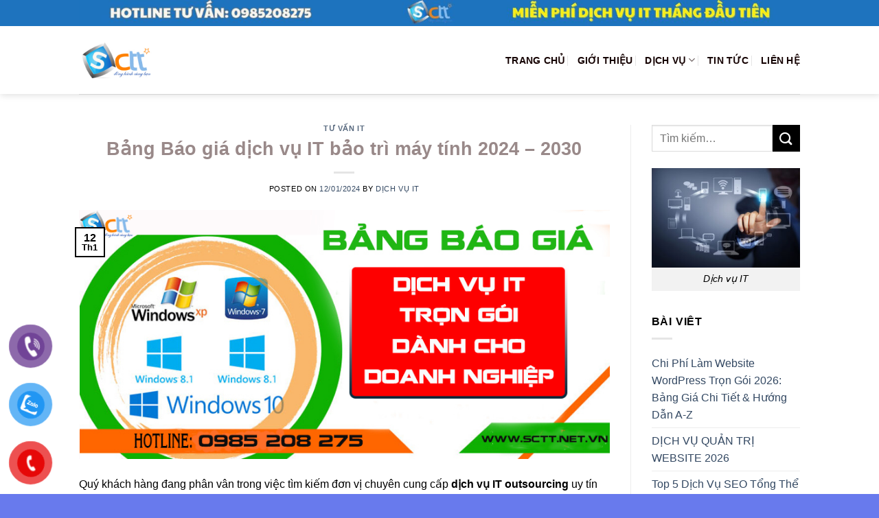

--- FILE ---
content_type: text/html; charset=UTF-8
request_url: https://sctt.net.vn/bao-gia-dich-vu-it/
body_size: 30810
content:
<!DOCTYPE html>
<!--[if IE 9 ]> <html lang="vi" prefix="og: https://ogp.me/ns#" class="ie9 loading-site no-js"> <![endif]-->
<!--[if IE 8 ]> <html lang="vi" prefix="og: https://ogp.me/ns#" class="ie8 loading-site no-js"> <![endif]-->
<!--[if (gte IE 9)|!(IE)]><!--><html lang="vi" prefix="og: https://ogp.me/ns#" class="loading-site no-js"> <!--<![endif]-->


<head>
	<!-- Global site tag (gtag.js) - Google Analytics -->
<script async src="https://www.googletagmanager.com/gtag/js?id=UA-176402265-1">
</script>
<script>
  window.dataLayer = window.dataLayer || [];
  function gtag(){dataLayer.push(arguments);}
  gtag('js', new Date());

  gtag('config', 'UA-176402265-1');
</script>
	<meta charset="UTF-8" />
	<link rel="profile" href="http://gmpg.org/xfn/11" />
	<link rel="pingback" href="https://sctt.net.vn/xmlrpc.php" />

	<script>(function(html){html.className = html.className.replace(/\bno-js\b/,'js')})(document.documentElement);</script>
<meta name="viewport" content="width=device-width, initial-scale=1, maximum-scale=1" />
<!-- Search Engine Optimization by Rank Math PRO - https://rankmath.com/ -->
<title>Bảng Báo giá dịch vụ IT bảo trì máy tính 2024 - 2030 | SCTT.,JSC</title>
<link crossorigin data-rocket-preconnect href="https://www.google-analytics.com" rel="preconnect">
<link crossorigin data-rocket-preconnect href="https://www.googletagmanager.com" rel="preconnect">
<link crossorigin data-rocket-preconnect href="https://fonts.googleapis.com" rel="preconnect">
<link crossorigin data-rocket-preconnect href="https://googleads.g.doubleclick.net" rel="preconnect">
<link crossorigin data-rocket-preconnect href="https://app.traffichub.vn" rel="preconnect">
<link data-rocket-preload as="style" href="https://fonts.googleapis.com/css?family=-apple-system%2C%20BlinkMacSystemFont%2C%20%26quot%3BSegoe%20UI%26quot%3B%2C%20Roboto%2C%20Oxygen-Sans%2C%20Ubuntu%2C%20Cantarell%2C%20%26quot%3BHelvetica%20Neue%26quot%3B%2C%20sans-serif%3Aregular%2C700%2Cregular%2C700%7CDancing%20Script%3Aregular%2C400&#038;display=swap" rel="preload">
<link href="https://fonts.googleapis.com/css?family=-apple-system%2C%20BlinkMacSystemFont%2C%20%26quot%3BSegoe%20UI%26quot%3B%2C%20Roboto%2C%20Oxygen-Sans%2C%20Ubuntu%2C%20Cantarell%2C%20%26quot%3BHelvetica%20Neue%26quot%3B%2C%20sans-serif%3Aregular%2C700%2Cregular%2C700%7CDancing%20Script%3Aregular%2C400&#038;display=swap" media="print" onload="this.media=&#039;all&#039;" rel="stylesheet">
<noscript><link rel="stylesheet" href="https://fonts.googleapis.com/css?family=-apple-system%2C%20BlinkMacSystemFont%2C%20%26quot%3BSegoe%20UI%26quot%3B%2C%20Roboto%2C%20Oxygen-Sans%2C%20Ubuntu%2C%20Cantarell%2C%20%26quot%3BHelvetica%20Neue%26quot%3B%2C%20sans-serif%3Aregular%2C700%2Cregular%2C700%7CDancing%20Script%3Aregular%2C400&#038;display=swap"></noscript><link rel="preload" data-rocket-preload as="image" href="https://sctt.net.vn/wp-content/uploads/2020/09/bao-gia-dich-vu-it.jpg" imagesrcset="https://sctt.net.vn/wp-content/uploads/2020/09/bao-gia-dich-vu-it.jpg 850w, https://sctt.net.vn/wp-content/uploads/2020/09/bao-gia-dich-vu-it-510x240.jpg 510w, https://sctt.net.vn/wp-content/uploads/2020/09/bao-gia-dich-vu-it-300x141.jpg 300w, https://sctt.net.vn/wp-content/uploads/2020/09/bao-gia-dich-vu-it-768x361.jpg 768w" imagesizes="(max-width: 850px) 100vw, 850px" fetchpriority="high">
<meta name="description" content="Công ty CP thương mại đầu tư &amp; phát triển công nghệ SCTT chuyên cung cấp, lắp đặt thiết bị nhà thông minh, camera, thiết bị máy văn phòng (Hotline"/>
<meta name="robots" content="follow, index, max-snippet:-1, max-video-preview:-1, max-image-preview:large"/>
<link rel="canonical" href="https://sctt.net.vn/bao-gia-dich-vu-it/" />
<meta property="og:locale" content="vi_VN" />
<meta property="og:type" content="article" />
<meta property="og:title" content="Bảng Báo giá dịch vụ IT bảo trì máy tính 2024 - 2030 | SCTT.,JSC" />
<meta property="og:description" content="Công ty CP thương mại đầu tư &amp; phát triển công nghệ SCTT chuyên cung cấp, lắp đặt thiết bị nhà thông minh, camera, thiết bị máy văn phòng (Hotline" />
<meta property="og:url" content="https://sctt.net.vn/bao-gia-dich-vu-it/" />
<meta property="og:site_name" content="Dịch vụ IT" />
<meta property="article:publisher" content="https://www.facebook.com/sctt.net.vn/" />
<meta property="article:tag" content="Báo giá dịch vụ IT" />
<meta property="article:section" content="Tư vấn IT" />
<meta property="og:updated_time" content="2024-01-12T09:43:25+07:00" />
<meta property="og:image" content="https://sctt.net.vn/wp-content/uploads/2020/09/bao-gia-dich-vu-it.jpg" />
<meta property="og:image:secure_url" content="https://sctt.net.vn/wp-content/uploads/2020/09/bao-gia-dich-vu-it.jpg" />
<meta property="og:image:width" content="850" />
<meta property="og:image:height" content="400" />
<meta property="og:image:alt" content="Bao gia dich vu IT" />
<meta property="og:image:type" content="image/jpeg" />
<meta property="article:published_time" content="2024-01-12T00:14:00+07:00" />
<meta property="article:modified_time" content="2024-01-12T09:43:25+07:00" />
<meta name="twitter:card" content="summary_large_image" />
<meta name="twitter:title" content="Bảng Báo giá dịch vụ IT bảo trì máy tính 2024 - 2030 | SCTT.,JSC" />
<meta name="twitter:description" content="Công ty CP thương mại đầu tư &amp; phát triển công nghệ SCTT chuyên cung cấp, lắp đặt thiết bị nhà thông minh, camera, thiết bị máy văn phòng (Hotline" />
<meta name="twitter:site" content="@SmarthomeSctt" />
<meta name="twitter:creator" content="@SmarthomeSctt" />
<meta name="twitter:image" content="https://sctt.net.vn/wp-content/uploads/2020/09/bao-gia-dich-vu-it.jpg" />
<!-- /Rank Math WordPress SEO plugin -->

<link rel='dns-prefetch' href='//fonts.googleapis.com' />
<link href='https://fonts.gstatic.com' crossorigin rel='preconnect' />
<link rel="alternate" type="application/rss+xml" title="Dòng thông tin SCTT.,JSC &raquo;" href="https://sctt.net.vn/feed/" />
<link rel="alternate" type="application/rss+xml" title="SCTT.,JSC &raquo; Dòng bình luận" href="https://sctt.net.vn/comments/feed/" />

<!-- This site is optimized with the Schema Premium ver.1.2.2 - https://schema.press -->
<script type="application/ld+json" class="schema-premium">[{"@context":"https:\/\/schema.org","@type":"BlogPosting","image":{"@type":"ImageObject","url":"https:\/\/sctt.net.vn\/wp-content\/uploads\/2020\/09\/bao-gia-dich-vu-it.jpg","width":850,"height":400},"url":"https:\/\/sctt.net.vn\/bao-gia-dich-vu-it\/","description":"Quý khách hàng đang phân vân trong việc tìm kiếm đơn vị chuyên cung cấp dịch vụ IT outsourcing uy tín và chất lượng ngay tại Hà Nội, bạn muốn hiểu rõ hơn về chi phí, những điều cần biết về khi lựa chọn dịch vụ do SCTT cung cấp, vui lòng tải báo giá ","headline":"Bảng Báo giá dịch vụ IT bảo trì máy tính 2024 &#8211; 2030","datePublished":"2024-01-12T00:14:00+07:00","dateModified":"2024-01-12T09:43:25+07:00","mainEntityOfPage":{"@type":"WebPage","@id":"https:\/\/sctt.net.vn\/bao-gia-dich-vu-it\/#webpage"},"dateCreated":"2024-01-12T00:14:00+07:00","publisher":{"@type":"Organization","@id":"https:\/\/sctt.net.vn#organization","url":"https:\/\/sctt.net.vn","name":"SCTT.,JSC","description":"Đồng hành cùng bạn!","logo":{"@type":"ImageObject","@id":"https:\/\/sctt.net.vn#logo","url":"","width":600,"height":60},"image":{"@type":"ImageObject","@id":"https:\/\/sctt.net.vn#logo","url":"","width":600,"height":60}},"keywords":"Báo giá dịch vụ IT","author":{"@type":"Person","name":"Dịch vụ IT","url":"https:\/\/sctt.net.vn","description":"NAM KHẮC là nhân viên phụ trách mảng dịch vụ IT cho Công ty SCTT, với nhiều năm kinh nghiệm về IT Helpdesk","sameAs":["https:\/\/sctt.net.vn"]},"@id":"https:\/\/sctt.net.vn\/bao-gia-dich-vu-it\/#blogposting"}]</script><!-- Schema Premium Plugin -->

<link rel="alternate" type="application/rss+xml" title="SCTT.,JSC &raquo; Bảng Báo giá dịch vụ IT bảo trì máy tính 2024 &#8211; 2030 Dòng bình luận" href="https://sctt.net.vn/bao-gia-dich-vu-it/feed/" />
<style id='wp-emoji-styles-inline-css' type='text/css'>

	img.wp-smiley, img.emoji {
		display: inline !important;
		border: none !important;
		box-shadow: none !important;
		height: 1em !important;
		width: 1em !important;
		margin: 0 0.07em !important;
		vertical-align: -0.1em !important;
		background: none !important;
		padding: 0 !important;
	}
</style>
<link rel='stylesheet' id='wp-block-library-css' href='https://sctt.net.vn/wp-includes/css/dist/block-library/style.min.css?ver=6.6.4' type='text/css' media='all' />
<style id='rank-math-toc-block-style-inline-css' type='text/css'>
.wp-block-rank-math-toc-block nav ol{counter-reset:item}.wp-block-rank-math-toc-block nav ol li{display:block}.wp-block-rank-math-toc-block nav ol li:before{content:counters(item, ".") ". ";counter-increment:item}

</style>
<style id='classic-theme-styles-inline-css' type='text/css'>
/*! This file is auto-generated */
.wp-block-button__link{color:#fff;background-color:#32373c;border-radius:9999px;box-shadow:none;text-decoration:none;padding:calc(.667em + 2px) calc(1.333em + 2px);font-size:1.125em}.wp-block-file__button{background:#32373c;color:#fff;text-decoration:none}
</style>
<style id='global-styles-inline-css' type='text/css'>
:root{--wp--preset--aspect-ratio--square: 1;--wp--preset--aspect-ratio--4-3: 4/3;--wp--preset--aspect-ratio--3-4: 3/4;--wp--preset--aspect-ratio--3-2: 3/2;--wp--preset--aspect-ratio--2-3: 2/3;--wp--preset--aspect-ratio--16-9: 16/9;--wp--preset--aspect-ratio--9-16: 9/16;--wp--preset--color--black: #000000;--wp--preset--color--cyan-bluish-gray: #abb8c3;--wp--preset--color--white: #ffffff;--wp--preset--color--pale-pink: #f78da7;--wp--preset--color--vivid-red: #cf2e2e;--wp--preset--color--luminous-vivid-orange: #ff6900;--wp--preset--color--luminous-vivid-amber: #fcb900;--wp--preset--color--light-green-cyan: #7bdcb5;--wp--preset--color--vivid-green-cyan: #00d084;--wp--preset--color--pale-cyan-blue: #8ed1fc;--wp--preset--color--vivid-cyan-blue: #0693e3;--wp--preset--color--vivid-purple: #9b51e0;--wp--preset--gradient--vivid-cyan-blue-to-vivid-purple: linear-gradient(135deg,rgba(6,147,227,1) 0%,rgb(155,81,224) 100%);--wp--preset--gradient--light-green-cyan-to-vivid-green-cyan: linear-gradient(135deg,rgb(122,220,180) 0%,rgb(0,208,130) 100%);--wp--preset--gradient--luminous-vivid-amber-to-luminous-vivid-orange: linear-gradient(135deg,rgba(252,185,0,1) 0%,rgba(255,105,0,1) 100%);--wp--preset--gradient--luminous-vivid-orange-to-vivid-red: linear-gradient(135deg,rgba(255,105,0,1) 0%,rgb(207,46,46) 100%);--wp--preset--gradient--very-light-gray-to-cyan-bluish-gray: linear-gradient(135deg,rgb(238,238,238) 0%,rgb(169,184,195) 100%);--wp--preset--gradient--cool-to-warm-spectrum: linear-gradient(135deg,rgb(74,234,220) 0%,rgb(151,120,209) 20%,rgb(207,42,186) 40%,rgb(238,44,130) 60%,rgb(251,105,98) 80%,rgb(254,248,76) 100%);--wp--preset--gradient--blush-light-purple: linear-gradient(135deg,rgb(255,206,236) 0%,rgb(152,150,240) 100%);--wp--preset--gradient--blush-bordeaux: linear-gradient(135deg,rgb(254,205,165) 0%,rgb(254,45,45) 50%,rgb(107,0,62) 100%);--wp--preset--gradient--luminous-dusk: linear-gradient(135deg,rgb(255,203,112) 0%,rgb(199,81,192) 50%,rgb(65,88,208) 100%);--wp--preset--gradient--pale-ocean: linear-gradient(135deg,rgb(255,245,203) 0%,rgb(182,227,212) 50%,rgb(51,167,181) 100%);--wp--preset--gradient--electric-grass: linear-gradient(135deg,rgb(202,248,128) 0%,rgb(113,206,126) 100%);--wp--preset--gradient--midnight: linear-gradient(135deg,rgb(2,3,129) 0%,rgb(40,116,252) 100%);--wp--preset--font-size--small: 13px;--wp--preset--font-size--medium: 20px;--wp--preset--font-size--large: 36px;--wp--preset--font-size--x-large: 42px;--wp--preset--font-family--inter: "Inter", sans-serif;--wp--preset--font-family--cardo: Cardo;--wp--preset--spacing--20: 0.44rem;--wp--preset--spacing--30: 0.67rem;--wp--preset--spacing--40: 1rem;--wp--preset--spacing--50: 1.5rem;--wp--preset--spacing--60: 2.25rem;--wp--preset--spacing--70: 3.38rem;--wp--preset--spacing--80: 5.06rem;--wp--preset--shadow--natural: 6px 6px 9px rgba(0, 0, 0, 0.2);--wp--preset--shadow--deep: 12px 12px 50px rgba(0, 0, 0, 0.4);--wp--preset--shadow--sharp: 6px 6px 0px rgba(0, 0, 0, 0.2);--wp--preset--shadow--outlined: 6px 6px 0px -3px rgba(255, 255, 255, 1), 6px 6px rgba(0, 0, 0, 1);--wp--preset--shadow--crisp: 6px 6px 0px rgba(0, 0, 0, 1);}:where(.is-layout-flex){gap: 0.5em;}:where(.is-layout-grid){gap: 0.5em;}body .is-layout-flex{display: flex;}.is-layout-flex{flex-wrap: wrap;align-items: center;}.is-layout-flex > :is(*, div){margin: 0;}body .is-layout-grid{display: grid;}.is-layout-grid > :is(*, div){margin: 0;}:where(.wp-block-columns.is-layout-flex){gap: 2em;}:where(.wp-block-columns.is-layout-grid){gap: 2em;}:where(.wp-block-post-template.is-layout-flex){gap: 1.25em;}:where(.wp-block-post-template.is-layout-grid){gap: 1.25em;}.has-black-color{color: var(--wp--preset--color--black) !important;}.has-cyan-bluish-gray-color{color: var(--wp--preset--color--cyan-bluish-gray) !important;}.has-white-color{color: var(--wp--preset--color--white) !important;}.has-pale-pink-color{color: var(--wp--preset--color--pale-pink) !important;}.has-vivid-red-color{color: var(--wp--preset--color--vivid-red) !important;}.has-luminous-vivid-orange-color{color: var(--wp--preset--color--luminous-vivid-orange) !important;}.has-luminous-vivid-amber-color{color: var(--wp--preset--color--luminous-vivid-amber) !important;}.has-light-green-cyan-color{color: var(--wp--preset--color--light-green-cyan) !important;}.has-vivid-green-cyan-color{color: var(--wp--preset--color--vivid-green-cyan) !important;}.has-pale-cyan-blue-color{color: var(--wp--preset--color--pale-cyan-blue) !important;}.has-vivid-cyan-blue-color{color: var(--wp--preset--color--vivid-cyan-blue) !important;}.has-vivid-purple-color{color: var(--wp--preset--color--vivid-purple) !important;}.has-black-background-color{background-color: var(--wp--preset--color--black) !important;}.has-cyan-bluish-gray-background-color{background-color: var(--wp--preset--color--cyan-bluish-gray) !important;}.has-white-background-color{background-color: var(--wp--preset--color--white) !important;}.has-pale-pink-background-color{background-color: var(--wp--preset--color--pale-pink) !important;}.has-vivid-red-background-color{background-color: var(--wp--preset--color--vivid-red) !important;}.has-luminous-vivid-orange-background-color{background-color: var(--wp--preset--color--luminous-vivid-orange) !important;}.has-luminous-vivid-amber-background-color{background-color: var(--wp--preset--color--luminous-vivid-amber) !important;}.has-light-green-cyan-background-color{background-color: var(--wp--preset--color--light-green-cyan) !important;}.has-vivid-green-cyan-background-color{background-color: var(--wp--preset--color--vivid-green-cyan) !important;}.has-pale-cyan-blue-background-color{background-color: var(--wp--preset--color--pale-cyan-blue) !important;}.has-vivid-cyan-blue-background-color{background-color: var(--wp--preset--color--vivid-cyan-blue) !important;}.has-vivid-purple-background-color{background-color: var(--wp--preset--color--vivid-purple) !important;}.has-black-border-color{border-color: var(--wp--preset--color--black) !important;}.has-cyan-bluish-gray-border-color{border-color: var(--wp--preset--color--cyan-bluish-gray) !important;}.has-white-border-color{border-color: var(--wp--preset--color--white) !important;}.has-pale-pink-border-color{border-color: var(--wp--preset--color--pale-pink) !important;}.has-vivid-red-border-color{border-color: var(--wp--preset--color--vivid-red) !important;}.has-luminous-vivid-orange-border-color{border-color: var(--wp--preset--color--luminous-vivid-orange) !important;}.has-luminous-vivid-amber-border-color{border-color: var(--wp--preset--color--luminous-vivid-amber) !important;}.has-light-green-cyan-border-color{border-color: var(--wp--preset--color--light-green-cyan) !important;}.has-vivid-green-cyan-border-color{border-color: var(--wp--preset--color--vivid-green-cyan) !important;}.has-pale-cyan-blue-border-color{border-color: var(--wp--preset--color--pale-cyan-blue) !important;}.has-vivid-cyan-blue-border-color{border-color: var(--wp--preset--color--vivid-cyan-blue) !important;}.has-vivid-purple-border-color{border-color: var(--wp--preset--color--vivid-purple) !important;}.has-vivid-cyan-blue-to-vivid-purple-gradient-background{background: var(--wp--preset--gradient--vivid-cyan-blue-to-vivid-purple) !important;}.has-light-green-cyan-to-vivid-green-cyan-gradient-background{background: var(--wp--preset--gradient--light-green-cyan-to-vivid-green-cyan) !important;}.has-luminous-vivid-amber-to-luminous-vivid-orange-gradient-background{background: var(--wp--preset--gradient--luminous-vivid-amber-to-luminous-vivid-orange) !important;}.has-luminous-vivid-orange-to-vivid-red-gradient-background{background: var(--wp--preset--gradient--luminous-vivid-orange-to-vivid-red) !important;}.has-very-light-gray-to-cyan-bluish-gray-gradient-background{background: var(--wp--preset--gradient--very-light-gray-to-cyan-bluish-gray) !important;}.has-cool-to-warm-spectrum-gradient-background{background: var(--wp--preset--gradient--cool-to-warm-spectrum) !important;}.has-blush-light-purple-gradient-background{background: var(--wp--preset--gradient--blush-light-purple) !important;}.has-blush-bordeaux-gradient-background{background: var(--wp--preset--gradient--blush-bordeaux) !important;}.has-luminous-dusk-gradient-background{background: var(--wp--preset--gradient--luminous-dusk) !important;}.has-pale-ocean-gradient-background{background: var(--wp--preset--gradient--pale-ocean) !important;}.has-electric-grass-gradient-background{background: var(--wp--preset--gradient--electric-grass) !important;}.has-midnight-gradient-background{background: var(--wp--preset--gradient--midnight) !important;}.has-small-font-size{font-size: var(--wp--preset--font-size--small) !important;}.has-medium-font-size{font-size: var(--wp--preset--font-size--medium) !important;}.has-large-font-size{font-size: var(--wp--preset--font-size--large) !important;}.has-x-large-font-size{font-size: var(--wp--preset--font-size--x-large) !important;}
:where(.wp-block-post-template.is-layout-flex){gap: 1.25em;}:where(.wp-block-post-template.is-layout-grid){gap: 1.25em;}
:where(.wp-block-columns.is-layout-flex){gap: 2em;}:where(.wp-block-columns.is-layout-grid){gap: 2em;}
:root :where(.wp-block-pullquote){font-size: 1.5em;line-height: 1.6;}
</style>
<link data-minify="1" rel='stylesheet' id='contact-form-7-css' href='https://sctt.net.vn/wp-content/cache/min/1/wp-content/plugins/contact-form-7/includes/css/styles.css?ver=1768945410' type='text/css' media='all' />
<style id='woocommerce-inline-inline-css' type='text/css'>
.woocommerce form .form-row .required { visibility: visible; }
</style>
<link data-minify="1" rel='stylesheet' id='pzf-style-css' href='https://sctt.net.vn/wp-content/cache/min/1/wp-content/plugins/button-contact-vr/legacy/css/style.css?ver=1768945410' type='text/css' media='all' />
<link rel='stylesheet' id='ez-toc-css' href='https://sctt.net.vn/wp-content/plugins/easy-table-of-contents/assets/css/screen.min.css?ver=2.0.73' type='text/css' media='all' />
<style id='ez-toc-inline-css' type='text/css'>
div#ez-toc-container .ez-toc-title {font-size: 120%;}div#ez-toc-container .ez-toc-title {font-weight: 500;}div#ez-toc-container ul li {font-size: 95%;}div#ez-toc-container ul li {font-weight: 500;}div#ez-toc-container nav ul ul li {font-size: 90%;}
.ez-toc-container-direction {direction: ltr;}.ez-toc-counter ul{counter-reset: item ;}.ez-toc-counter nav ul li a::before {content: counters(item, '.', decimal) '. ';display: inline-block;counter-increment: item;flex-grow: 0;flex-shrink: 0;margin-right: .2em; float: left; }.ez-toc-widget-direction {direction: ltr;}.ez-toc-widget-container ul{counter-reset: item ;}.ez-toc-widget-container nav ul li a::before {content: counters(item, '.', decimal) '. ';display: inline-block;counter-increment: item;flex-grow: 0;flex-shrink: 0;margin-right: .2em; float: left; }
</style>
<link data-minify="1" rel='stylesheet' id='flatsome-icons-css' href='https://sctt.net.vn/wp-content/cache/min/1/wp-content/themes/flatsome/assets/css/fl-icons.css?ver=1768945410' type='text/css' media='all' />
<link data-minify="1" rel='stylesheet' id='flatsome-main-css' href='https://sctt.net.vn/wp-content/cache/min/1/wp-content/themes/flatsome/assets/css/flatsome.css?ver=1768945410' type='text/css' media='all' />
<link data-minify="1" rel='stylesheet' id='flatsome-shop-css' href='https://sctt.net.vn/wp-content/cache/min/1/wp-content/themes/flatsome/assets/css/flatsome-shop.css?ver=1768945410' type='text/css' media='all' />
<link data-minify="1" rel='stylesheet' id='flatsome-style-css' href='https://sctt.net.vn/wp-content/cache/min/1/wp-content/themes/flatsome/style.css?ver=1768945410' type='text/css' media='all' />

<script type="text/javascript">
            window._nslDOMReady = (function () {
                const executedCallbacks = new Set();
            
                return function (callback) {
                    /**
                    * Third parties might dispatch DOMContentLoaded events, so we need to ensure that we only run our callback once!
                    */
                    if (executedCallbacks.has(callback)) return;
            
                    const wrappedCallback = function () {
                        if (executedCallbacks.has(callback)) return;
                        executedCallbacks.add(callback);
                        callback();
                    };
            
                    if (document.readyState === "complete" || document.readyState === "interactive") {
                        wrappedCallback();
                    } else {
                        document.addEventListener("DOMContentLoaded", wrappedCallback);
                    }
                };
            })();
        </script><script type="text/javascript" src="https://sctt.net.vn/wp-includes/js/jquery/jquery.min.js?ver=3.7.1" id="jquery-core-js"></script>
<script type="text/javascript" src="https://sctt.net.vn/wp-includes/js/jquery/jquery-migrate.min.js?ver=3.4.1" id="jquery-migrate-js"></script>
<script type="text/javascript" src="https://sctt.net.vn/wp-content/plugins/woocommerce/assets/js/jquery-blockui/jquery.blockUI.min.js?ver=2.7.0-wc.9.2.3" id="jquery-blockui-js" defer="defer" data-wp-strategy="defer"></script>
<script type="text/javascript" id="wc-add-to-cart-js-extra">
/* <![CDATA[ */
var wc_add_to_cart_params = {"ajax_url":"\/wp-admin\/admin-ajax.php","wc_ajax_url":"\/?wc-ajax=%%endpoint%%","i18n_view_cart":"Xem gi\u1ecf h\u00e0ng","cart_url":"https:\/\/sctt.net.vn\/cart\/","is_cart":"","cart_redirect_after_add":"no"};
/* ]]> */
</script>
<script type="text/javascript" src="https://sctt.net.vn/wp-content/plugins/woocommerce/assets/js/frontend/add-to-cart.min.js?ver=9.2.3" id="wc-add-to-cart-js" defer="defer" data-wp-strategy="defer"></script>
<script type="text/javascript" src="https://sctt.net.vn/wp-content/plugins/woocommerce/assets/js/js-cookie/js.cookie.min.js?ver=2.1.4-wc.9.2.3" id="js-cookie-js" defer="defer" data-wp-strategy="defer"></script>
<script type="text/javascript" id="woocommerce-js-extra">
/* <![CDATA[ */
var woocommerce_params = {"ajax_url":"\/wp-admin\/admin-ajax.php","wc_ajax_url":"\/?wc-ajax=%%endpoint%%"};
/* ]]> */
</script>
<script type="text/javascript" src="https://sctt.net.vn/wp-content/plugins/woocommerce/assets/js/frontend/woocommerce.min.js?ver=9.2.3" id="woocommerce-js" defer="defer" data-wp-strategy="defer"></script>
<link rel="https://api.w.org/" href="https://sctt.net.vn/wp-json/" /><link rel="alternate" title="JSON" type="application/json" href="https://sctt.net.vn/wp-json/wp/v2/posts/1402" /><link rel="EditURI" type="application/rsd+xml" title="RSD" href="https://sctt.net.vn/xmlrpc.php?rsd" />
<meta name="generator" content="WordPress 6.6.4" />
<link rel='shortlink' href='https://sctt.net.vn/?p=1402' />
<link rel="alternate" title="oNhúng (JSON)" type="application/json+oembed" href="https://sctt.net.vn/wp-json/oembed/1.0/embed?url=https%3A%2F%2Fsctt.net.vn%2Fbao-gia-dich-vu-it%2F" />
<link rel="alternate" title="oNhúng (XML)" type="text/xml+oembed" href="https://sctt.net.vn/wp-json/oembed/1.0/embed?url=https%3A%2F%2Fsctt.net.vn%2Fbao-gia-dich-vu-it%2F&#038;format=xml" />
<!-- Analytics by WP Statistics v14.10 - https://wp-statistics.com/ -->
<style>.bg{opacity: 0; transition: opacity 1s; -webkit-transition: opacity 1s;} .bg-loaded{opacity: 1;}</style><!--[if IE]><link rel="stylesheet" type="text/css" href="https://sctt.net.vn/wp-content/themes/flatsome/assets/css/ie-fallback.css"><script src="//cdnjs.cloudflare.com/ajax/libs/html5shiv/3.6.1/html5shiv.js"></script><script>var head = document.getElementsByTagName('head')[0],style = document.createElement('style');style.type = 'text/css';style.styleSheet.cssText = ':before,:after{content:none !important';head.appendChild(style);setTimeout(function(){head.removeChild(style);}, 0);</script><script src="https://sctt.net.vn/wp-content/themes/flatsome/assets/libs/ie-flexibility.js"></script><![endif]-->	<noscript><style>.woocommerce-product-gallery{ opacity: 1 !important; }</style></noscript>
	<meta name="generator" content="Elementor 3.34.2; features: additional_custom_breakpoints; settings: css_print_method-external, google_font-enabled, font_display-swap">
			<style>
				.e-con.e-parent:nth-of-type(n+4):not(.e-lazyloaded):not(.e-no-lazyload),
				.e-con.e-parent:nth-of-type(n+4):not(.e-lazyloaded):not(.e-no-lazyload) * {
					background-image: none !important;
				}
				@media screen and (max-height: 1024px) {
					.e-con.e-parent:nth-of-type(n+3):not(.e-lazyloaded):not(.e-no-lazyload),
					.e-con.e-parent:nth-of-type(n+3):not(.e-lazyloaded):not(.e-no-lazyload) * {
						background-image: none !important;
					}
				}
				@media screen and (max-height: 640px) {
					.e-con.e-parent:nth-of-type(n+2):not(.e-lazyloaded):not(.e-no-lazyload),
					.e-con.e-parent:nth-of-type(n+2):not(.e-lazyloaded):not(.e-no-lazyload) * {
						background-image: none !important;
					}
				}
			</style>
			<style id='wp-fonts-local' type='text/css'>
@font-face{font-family:Inter;font-style:normal;font-weight:300 900;font-display:fallback;src:url('https://sctt.net.vn/wp-content/plugins/woocommerce/assets/fonts/Inter-VariableFont_slnt,wght.woff2') format('woff2');font-stretch:normal;}
@font-face{font-family:Cardo;font-style:normal;font-weight:400;font-display:fallback;src:url('https://sctt.net.vn/wp-content/plugins/woocommerce/assets/fonts/cardo_normal_400.woff2') format('woff2');}
</style>
<link rel="icon" href="https://sctt.net.vn/wp-content/uploads/2020/09/cropped-sctt_smarthome-32x32.png" sizes="32x32" />
<link rel="icon" href="https://sctt.net.vn/wp-content/uploads/2020/09/cropped-sctt_smarthome-192x192.png" sizes="192x192" />
<link rel="apple-touch-icon" href="https://sctt.net.vn/wp-content/uploads/2020/09/cropped-sctt_smarthome-180x180.png" />
<meta name="msapplication-TileImage" content="https://sctt.net.vn/wp-content/uploads/2020/09/cropped-sctt_smarthome-270x270.png" />
<!-- Google tag (gtag.js) -->
<script async src="https://www.googletagmanager.com/gtag/js?id=AW-607251497"></script>
<script>
  window.dataLayer = window.dataLayer || [];
  function gtag(){dataLayer.push(arguments);}
  gtag('js', new Date());

  gtag('config', 'AW-607251497');
</script><style id="custom-css" type="text/css">:root {--primary-color: #000000;}.header-main{height: 99px}#logo img{max-height: 99px}#logo{width:108px;}.header-bottom{min-height: 51px}.header-top{min-height: 20px}.transparent .header-main{height: 125px}.transparent #logo img{max-height: 125px}.has-transparent + .page-title:first-of-type,.has-transparent + #main > .page-title,.has-transparent + #main > div > .page-title,.has-transparent + #main .page-header-wrapper:first-of-type .page-title{padding-top: 155px;}.transparent .header-wrapper{background-color: #424242!important;}.transparent .top-divider{display: none;}.header.show-on-scroll,.stuck .header-main{height:70px!important}.stuck #logo img{max-height: 70px!important}.search-form{ width: 97%;}.header-bg-color, .header-wrapper {background-color: #ffffff}.header-bottom {background-color: #f1f1f1}.header-main .nav > li > a{line-height: 16px }@media (max-width: 549px) {.header-main{height: 68px}#logo img{max-height: 68px}}.header-top{background-color:#1e73be!important;}/* Color */.accordion-title.active, .has-icon-bg .icon .icon-inner,.logo a, .primary.is-underline, .primary.is-link, .badge-outline .badge-inner, .nav-outline > li.active> a,.nav-outline >li.active > a, .cart-icon strong,[data-color='primary'], .is-outline.primary{color: #000000;}/* Color !important */[data-text-color="primary"]{color: #000000!important;}/* Background Color */[data-text-bg="primary"]{background-color: #000000;}/* Background */.scroll-to-bullets a,.featured-title, .label-new.menu-item > a:after, .nav-pagination > li > .current,.nav-pagination > li > span:hover,.nav-pagination > li > a:hover,.has-hover:hover .badge-outline .badge-inner,button[type="submit"], .button.wc-forward:not(.checkout):not(.checkout-button), .button.submit-button, .button.primary:not(.is-outline),.featured-table .title,.is-outline:hover, .has-icon:hover .icon-label,.nav-dropdown-bold .nav-column li > a:hover, .nav-dropdown.nav-dropdown-bold > li > a:hover, .nav-dropdown-bold.dark .nav-column li > a:hover, .nav-dropdown.nav-dropdown-bold.dark > li > a:hover, .is-outline:hover, .tagcloud a:hover,.grid-tools a, input[type='submit']:not(.is-form), .box-badge:hover .box-text, input.button.alt,.nav-box > li > a:hover,.nav-box > li.active > a,.nav-pills > li.active > a ,.current-dropdown .cart-icon strong, .cart-icon:hover strong, .nav-line-bottom > li > a:before, .nav-line-grow > li > a:before, .nav-line > li > a:before,.banner, .header-top, .slider-nav-circle .flickity-prev-next-button:hover svg, .slider-nav-circle .flickity-prev-next-button:hover .arrow, .primary.is-outline:hover, .button.primary:not(.is-outline), input[type='submit'].primary, input[type='submit'].primary, input[type='reset'].button, input[type='button'].primary, .badge-inner{background-color: #000000;}/* Border */.nav-vertical.nav-tabs > li.active > a,.scroll-to-bullets a.active,.nav-pagination > li > .current,.nav-pagination > li > span:hover,.nav-pagination > li > a:hover,.has-hover:hover .badge-outline .badge-inner,.accordion-title.active,.featured-table,.is-outline:hover, .tagcloud a:hover,blockquote, .has-border, .cart-icon strong:after,.cart-icon strong,.blockUI:before, .processing:before,.loading-spin, .slider-nav-circle .flickity-prev-next-button:hover svg, .slider-nav-circle .flickity-prev-next-button:hover .arrow, .primary.is-outline:hover{border-color: #000000}.nav-tabs > li.active > a{border-top-color: #000000}.widget_shopping_cart_content .blockUI.blockOverlay:before { border-left-color: #000000 }.woocommerce-checkout-review-order .blockUI.blockOverlay:before { border-left-color: #000000 }/* Fill */.slider .flickity-prev-next-button:hover svg,.slider .flickity-prev-next-button:hover .arrow{fill: #000000;}body{font-family:"-apple-system, BlinkMacSystemFont, "Segoe UI", Roboto, Oxygen-Sans, Ubuntu, Cantarell, "Helvetica Neue", sans-serif", sans-serif}body{font-weight: 0}body{color: #000000}.nav > li > a {font-family:"-apple-system, BlinkMacSystemFont, "Segoe UI", Roboto, Oxygen-Sans, Ubuntu, Cantarell, "Helvetica Neue", sans-serif", sans-serif;}.nav > li > a {font-weight: 700;}h1,h2,h3,h4,h5,h6,.heading-font, .off-canvas-center .nav-sidebar.nav-vertical > li > a{font-family: "-apple-system, BlinkMacSystemFont, "Segoe UI", Roboto, Oxygen-Sans, Ubuntu, Cantarell, "Helvetica Neue", sans-serif", sans-serif;}h1,h2,h3,h4,h5,h6,.heading-font,.banner h1,.banner h2{font-weight: 700;}h1,h2,h3,h4,h5,h6,.heading-font{color: #998989;}.alt-font{font-family: "Dancing Script", sans-serif;}.alt-font{font-weight: 400!important;}.header:not(.transparent) .header-nav.nav > li > a {color: #140000;}.header:not(.transparent) .header-nav.nav > li > a:hover,.header:not(.transparent) .header-nav.nav > li.active > a,.header:not(.transparent) .header-nav.nav > li.current > a,.header:not(.transparent) .header-nav.nav > li > a.active,.header:not(.transparent) .header-nav.nav > li > a.current{color: #0a0a0a;}.header-nav.nav-line-bottom > li > a:before,.header-nav.nav-line-grow > li > a:before,.header-nav.nav-line > li > a:before,.header-nav.nav-box > li > a:hover,.header-nav.nav-box > li.active > a,.header-nav.nav-pills > li > a:hover,.header-nav.nav-pills > li.active > a{color:#FFF!important;background-color: #0a0a0a;}@media screen and (min-width: 550px){.products .box-vertical .box-image{min-width: 247px!important;width: 247px!important;}}.header-main .social-icons,.header-main .cart-icon strong,.header-main .menu-title,.header-main .header-button > .button.is-outline,.header-main .nav > li > a > i:not(.icon-angle-down){color: #000000!important;}.header-main .header-button > .button.is-outline,.header-main .cart-icon strong:after,.header-main .cart-icon strong{border-color: #000000!important;}.header-main .header-button > .button:not(.is-outline){background-color: #000000!important;}.header-main .current-dropdown .cart-icon strong,.header-main .header-button > .button:hover,.header-main .header-button > .button:hover i,.header-main .header-button > .button:hover span{color:#FFF!important;}.header-main .menu-title:hover,.header-main .social-icons a:hover,.header-main .header-button > .button.is-outline:hover,.header-main .nav > li > a:hover > i:not(.icon-angle-down){color: #321766!important;}.header-main .current-dropdown .cart-icon strong,.header-main .header-button > .button:hover{background-color: #321766!important;}.header-main .current-dropdown .cart-icon strong:after,.header-main .current-dropdown .cart-icon strong,.header-main .header-button > .button:hover{border-color: #321766!important;}.footer-1{background-color: #ffffff}.absolute-footer, html{background-color: #687aed}.label-new.menu-item > a:after{content:"New";}.label-hot.menu-item > a:after{content:"Hot";}.label-sale.menu-item > a:after{content:"Sale";}.label-popular.menu-item > a:after{content:"Popular";}</style>		<!-- Global site tag (gtag.js) - Google Analytics -->
<script async src="https://www.googletagmanager.com/gtag/js?id=UA-175237830-1"></script>
<script>
  window.dataLayer = window.dataLayer || [];
  function gtag(){dataLayer.push(arguments);}
  gtag('js', new Date());

  gtag('config', 'UA-175237830-1');
</script>
	<meta name="p:domain_verify" content="454f919d7b4035fd651c7f3d2d7a293f"/>
<meta name="generator" content="WP Rocket 3.19.4" data-wpr-features="wpr_minify_js wpr_preconnect_external_domains wpr_oci wpr_minify_css wpr_preload_links wpr_desktop" /></head>

<body class="post-template-default single single-post postid-1402 single-format-standard theme-flatsome woocommerce-no-js header-shadow lightbox nav-dropdown-has-arrow elementor-default elementor-kit-25688">


<a class="skip-link screen-reader-text" href="#main">Skip to content</a>

<div  id="wrapper">

	
	<header  id="header" class="header has-sticky sticky-jump">
		<div  class="header-wrapper">
			<div id="top-bar" class="header-top hide-for-sticky nav-dark flex-has-center">
    <div class="flex-row container">
      <div class="flex-col hide-for-medium flex-left">
          <ul class="nav nav-left medium-nav-center nav-small  nav-divided">
                        </ul>
      </div>

      <div class="flex-col hide-for-medium flex-center">
          <ul class="nav nav-center nav-small  nav-divided">
              <li class="header-block"><div class="header-block-block-1">	<div class="img has-hover x md-x lg-x y md-y lg-y" id="image_41645081">
								<div class="img-inner dark" >
			<img width="2200" height="80" src="https://sctt.net.vn/wp-content/uploads/2023/04/dich-vu-it.jpg" class="attachment-original size-original" alt="" decoding="async" srcset="https://sctt.net.vn/wp-content/uploads/2023/04/dich-vu-it.jpg 2200w, https://sctt.net.vn/wp-content/uploads/2023/04/dich-vu-it-300x11.jpg 300w, https://sctt.net.vn/wp-content/uploads/2023/04/dich-vu-it-1024x37.jpg 1024w, https://sctt.net.vn/wp-content/uploads/2023/04/dich-vu-it-768x28.jpg 768w, https://sctt.net.vn/wp-content/uploads/2023/04/dich-vu-it-1536x56.jpg 1536w, https://sctt.net.vn/wp-content/uploads/2023/04/dich-vu-it-2048x74.jpg 2048w, https://sctt.net.vn/wp-content/uploads/2023/04/dich-vu-it-510x19.jpg 510w" sizes="(max-width: 2200px) 100vw, 2200px" />						
					</div>
								
<style scope="scope">

#image_41645081 {
  width: 100%;
}
</style>
	</div>
	</div></li>          </ul>
      </div>

      <div class="flex-col hide-for-medium flex-right">
         <ul class="nav top-bar-nav nav-right nav-small  nav-divided">
                        </ul>
      </div>

            <div class="flex-col show-for-medium flex-grow">
          <ul class="nav nav-center nav-small mobile-nav  nav-divided">
              <li class="header-block"><div class="header-block-block-1">	<div class="img has-hover x md-x lg-x y md-y lg-y" id="image_868139877">
								<div class="img-inner dark" >
			<img width="2200" height="80" src="https://sctt.net.vn/wp-content/uploads/2023/04/dich-vu-it.jpg" class="attachment-original size-original" alt="" decoding="async" srcset="https://sctt.net.vn/wp-content/uploads/2023/04/dich-vu-it.jpg 2200w, https://sctt.net.vn/wp-content/uploads/2023/04/dich-vu-it-300x11.jpg 300w, https://sctt.net.vn/wp-content/uploads/2023/04/dich-vu-it-1024x37.jpg 1024w, https://sctt.net.vn/wp-content/uploads/2023/04/dich-vu-it-768x28.jpg 768w, https://sctt.net.vn/wp-content/uploads/2023/04/dich-vu-it-1536x56.jpg 1536w, https://sctt.net.vn/wp-content/uploads/2023/04/dich-vu-it-2048x74.jpg 2048w, https://sctt.net.vn/wp-content/uploads/2023/04/dich-vu-it-510x19.jpg 510w" sizes="(max-width: 2200px) 100vw, 2200px" />						
					</div>
								
<style scope="scope">

#image_868139877 {
  width: 100%;
}
</style>
	</div>
	</div></li>          </ul>
      </div>
      
    </div>
</div>
<div id="masthead" class="header-main ">
      <div class="header-inner flex-row container logo-left" role="navigation">

          <!-- Logo -->
          <div id="logo" class="flex-col logo">
            <!-- Header logo -->
<a href="https://sctt.net.vn/" title="SCTT.,JSC - Đồng hành cùng bạn!" rel="home">
    <img width="108" height="99" src="https://sctt.net.vn/wp-content/uploads/2020/07/Mau-2-1.jpg" class="header_logo header-logo" alt="SCTT.,JSC"/><img  width="108" height="99" src="https://sctt.net.vn/wp-content/uploads/2020/09/sctt_smarthome.png" class="header-logo-dark" alt="SCTT.,JSC"/></a>
          </div>

          <!-- Mobile Left Elements -->
          <div class="flex-col show-for-medium flex-left">
            <ul class="mobile-nav nav nav-left ">
                          </ul>
          </div>

          <!-- Left Elements -->
          <div class="flex-col hide-for-medium flex-left
            flex-grow">
            <ul class="header-nav header-nav-main nav nav-left  nav-divided nav-size-medium nav-spacing-medium nav-uppercase" >
                          </ul>
          </div>

          <!-- Right Elements -->
          <div class="flex-col hide-for-medium flex-right">
            <ul class="header-nav header-nav-main nav nav-right  nav-divided nav-size-medium nav-spacing-medium nav-uppercase">
              <li id="menu-item-28224" class="menu-item menu-item-type-post_type menu-item-object-page menu-item-home menu-item-28224"><a href="https://sctt.net.vn/" class="nav-top-link">Trang chủ</a></li>
<li id="menu-item-25749" class="menu-item menu-item-type-post_type menu-item-object-page menu-item-25749"><a href="https://sctt.net.vn/gioi-thieu/" class="nav-top-link">Giới thiệu</a></li>
<li id="menu-item-22599" class="menu-item menu-item-type-custom menu-item-object-custom menu-item-has-children menu-item-22599 has-dropdown"><a href="https://sctt.net.vn/gioi-thieu/" class="nav-top-link">DỊCH VỤ<i class="icon-angle-down" ></i></a>
<ul class="sub-menu nav-dropdown nav-dropdown-default">
	<li id="menu-item-63" class="menu-item menu-item-type-post_type menu-item-object-page menu-item-63"><a href="https://sctt.net.vn/dich-vu-it/">Dịch vụ IT</a></li>
	<li id="menu-item-28222" class="menu-item menu-item-type-post_type menu-item-object-page menu-item-28222"><a href="https://sctt.net.vn/thiet-ke-website/">Thiết kế Website</a></li>
	<li id="menu-item-28221" class="menu-item menu-item-type-post_type menu-item-object-page menu-item-28221"><a href="https://sctt.net.vn/dich-vu-seo/">Dịch vụ SEO</a></li>
	<li id="menu-item-28220" class="menu-item menu-item-type-post_type menu-item-object-page menu-item-28220"><a href="https://sctt.net.vn/phan-mem-quan-ly-bia-ruou-nuoc-giai-khat-gas/">Tư vấn phần mềm</a></li>
</ul>
</li>
<li id="menu-item-50" class="menu-item menu-item-type-post_type menu-item-object-page current_page_parent menu-item-50"><a href="https://sctt.net.vn/tin-tuc/" class="nav-top-link">Tin tức</a></li>
<li id="menu-item-54" class="menu-item menu-item-type-post_type menu-item-object-page menu-item-54"><a href="https://sctt.net.vn/lien-he/" class="nav-top-link">LIÊN HỆ</a></li>
            </ul>
          </div>

          <!-- Mobile Right Elements -->
          <div class="flex-col show-for-medium flex-right">
            <ul class="mobile-nav nav nav-right ">
              <li class="header-search-form search-form html relative has-icon">
	<div class="header-search-form-wrapper">
		<div class="searchform-wrapper ux-search-box relative form-flat is-normal"><form role="search" method="get" class="searchform" action="https://sctt.net.vn/">
	<div class="flex-row relative">
						<div class="flex-col flex-grow">
			<label class="screen-reader-text" for="woocommerce-product-search-field-0">Tìm kiếm:</label>
			<input type="search" id="woocommerce-product-search-field-0" class="search-field mb-0" placeholder="Tìm kiếm&hellip;" value="" name="s" />
			<input type="hidden" name="post_type" value="product" />
					</div>
		<div class="flex-col">
			<button type="submit" value="Tìm kiếm" class="ux-search-submit submit-button secondary button icon mb-0">
				<i class="icon-search" ></i>			</button>
		</div>
	</div>
	<div class="live-search-results text-left z-top"></div>
</form>
</div>	</div>
</li><li class="nav-icon has-icon">
  <div class="header-button">		<a href="#" data-open="#main-menu" data-pos="right" data-bg="main-menu-overlay" data-color="" class="icon primary button circle is-small" aria-label="Menu" aria-controls="main-menu" aria-expanded="false">
		
		  <i class="icon-menu" ></i>
		  <span class="menu-title uppercase hide-for-small">Menu</span>		</a>
	 </div> </li>            </ul>
          </div>

      </div>
     
            <div class="container"><div class="top-divider full-width"></div></div>
      </div>
<div class="header-bg-container fill"><div class="header-bg-image fill"></div><div class="header-bg-color fill"></div></div>		</div>
		</header>

	<div  class="header-block block-html-after-header z-1" style="position:relative;top:-1px;"><meta name="facebook-domain-verification" content="z5sbtte4cslg6wwkm983wjta1gpvbo" /></div>
	<main  id="main" class="">

<div  id="content" class="blog-wrapper blog-single page-wrapper">
	

<div class="row row-large row-divided ">
	
	<div class="large-9 col">
		


<article id="post-1402" class="post-1402 post type-post status-publish format-standard has-post-thumbnail hentry category-tu-van-it tag-bao-gia-dich-vu-it">
	<div class="article-inner ">
		<header class="entry-header">
	<div class="entry-header-text entry-header-text-top text-center">
		<h6 class="entry-category is-xsmall">
	<a href="https://sctt.net.vn/category/tu-van-it/" rel="category tag">Tư vấn IT</a></h6>

<h1 class="entry-title">Bảng Báo giá dịch vụ IT bảo trì máy tính 2024 &#8211; 2030</h1>
<div class="entry-divider is-divider small"></div>

	<div class="entry-meta uppercase is-xsmall">
		<span class="posted-on">Posted on <a href="https://sctt.net.vn/bao-gia-dich-vu-it/" rel="bookmark"><time class="entry-date published" datetime="2024-01-12T00:14:00+07:00">12/01/2024</time><time class="updated" datetime="2024-01-12T09:43:25+07:00">12/01/2024</time></a></span><span class="byline"> by <span class="meta-author vcard"><a class="url fn n" href="https://sctt.net.vn/author/admin/">Dịch vụ IT</a></span></span>	</div>
	</div>
						<div class="entry-image relative">
				<a href="https://sctt.net.vn/bao-gia-dich-vu-it/">
    <img fetchpriority="high" width="850" height="400" src="https://sctt.net.vn/wp-content/uploads/2020/09/bao-gia-dich-vu-it.jpg" class="attachment-large size-large wp-post-image" alt="Bao gia dich vu IT" decoding="async" srcset="https://sctt.net.vn/wp-content/uploads/2020/09/bao-gia-dich-vu-it.jpg 850w, https://sctt.net.vn/wp-content/uploads/2020/09/bao-gia-dich-vu-it-510x240.jpg 510w, https://sctt.net.vn/wp-content/uploads/2020/09/bao-gia-dich-vu-it-300x141.jpg 300w, https://sctt.net.vn/wp-content/uploads/2020/09/bao-gia-dich-vu-it-768x361.jpg 768w" sizes="(max-width: 850px) 100vw, 850px" /></a>
				<div class="badge absolute top post-date badge-outline">
	<div class="badge-inner">
		<span class="post-date-day">12</span><br>
		<span class="post-date-month is-small">Th1</span>
	</div>
</div>			</div>
			</header>
		<div class="entry-content single-page">

	<p style="text-align: left;">Quý khách hàng đang phân vân trong việc tìm kiếm đơn vị chuyên cung cấp <strong>dịch vụ IT outsourcing</strong> uy tín và chất lượng ngay tại Hà Nội, bạn muốn hiểu rõ hơn về chi phí, những điều cần biết về khi lựa chọn dịch vụ do SCTT cung cấp, vui lòng tải<strong> báo giá dịch vụ IT</strong> chi tiết dưới đây !</p>
<p>Bảng giá dịch vụ IT có thể rất đa dạng tùy thuộc vào loại dịch vụ, phạm vi công việc, kỹ năng chuyên môn cần thiết và thị trường cụ thể mà doanh nghiệp hoạt động. Dưới đây là một ví dụ về cách một bảng giá cho dịch vụ IT có thể được cấu trúc:</p>
<table width="832">
<tbody>
<tr>
<td style="text-align: center;" colspan="6" width="832">
<div id="ez-toc-container" class="ez-toc-v2_0_73 counter-hierarchy ez-toc-counter ez-toc-grey ez-toc-container-direction">
<div class="ez-toc-title-container">
<p class="ez-toc-title" style="cursor:inherit">Mục lục bài viết</p>
<span class="ez-toc-title-toggle"><a href="#" class="ez-toc-pull-right ez-toc-btn ez-toc-btn-xs ez-toc-btn-default ez-toc-toggle" aria-label="Toggle Table of Content"><span class="ez-toc-js-icon-con"><span class=""><span class="eztoc-hide" style="display:none;">Toggle</span><span class="ez-toc-icon-toggle-span"><svg style="fill: #999;color:#999" xmlns="http://www.w3.org/2000/svg" class="list-377408" width="20px" height="20px" viewBox="0 0 24 24" fill="none"><path d="M6 6H4v2h2V6zm14 0H8v2h12V6zM4 11h2v2H4v-2zm16 0H8v2h12v-2zM4 16h2v2H4v-2zm16 0H8v2h12v-2z" fill="currentColor"></path></svg><svg style="fill: #999;color:#999" class="arrow-unsorted-368013" xmlns="http://www.w3.org/2000/svg" width="10px" height="10px" viewBox="0 0 24 24" version="1.2" baseProfile="tiny"><path d="M18.2 9.3l-6.2-6.3-6.2 6.3c-.2.2-.3.4-.3.7s.1.5.3.7c.2.2.4.3.7.3h11c.3 0 .5-.1.7-.3.2-.2.3-.5.3-.7s-.1-.5-.3-.7zM5.8 14.7l6.2 6.3 6.2-6.3c.2-.2.3-.5.3-.7s-.1-.5-.3-.7c-.2-.2-.4-.3-.7-.3h-11c-.3 0-.5.1-.7.3-.2.2-.3.5-.3.7s.1.5.3.7z"/></svg></span></span></span></a></span></div>
<nav><ul class='ez-toc-list ez-toc-list-level-1 ' ><li class='ez-toc-page-1 ez-toc-heading-level-2'><a class="ez-toc-link ez-toc-heading-1" href="#BANG_BAO_GIA_DICH_VU_IT_BAO_TRI_MAY_TINH" title="BẢNG BÁO GIÁ DỊCH VỤ IT, BẢO TRÌ MÁY TÍNH">BẢNG BÁO GIÁ DỊCH VỤ IT, BẢO TRÌ MÁY TÍNH</a></li><li class='ez-toc-page-1 ez-toc-heading-level-2'><a class="ez-toc-link ez-toc-heading-2" href="#Cac_dich_vu_bao_gom" title="Các dịch vụ bao gồm:">Các dịch vụ bao gồm:</a></li><li class='ez-toc-page-1 ez-toc-heading-level-2'><a class="ez-toc-link ez-toc-heading-3" href="#Xem_them" title="Xem thêm:">Xem thêm:</a></li><li class='ez-toc-page-1 ez-toc-heading-level-2'><a class="ez-toc-link ez-toc-heading-4" href="#Bang_bao_gia_dich_vu_IT_nay_ap_dung_tai_Ha_noi_gom_cac_Quan" title="Bảng báo giá dich vụ IT này áp dụng tại Hà nội gồm các Quận:">Bảng báo giá dich vụ IT này áp dụng tại Hà nội gồm các Quận:</a><ul class='ez-toc-list-level-3' ><li class='ez-toc-heading-level-3'><a class="ez-toc-link ez-toc-heading-5" href="#Dia_chi_doi_ngu_ky_thuat_SCTT_lam_viec_tai_Ha_noi" title="Địa chỉ đội ngũ kỹ thuật SCTT làm việc tại Hà nội">Địa chỉ đội ngũ kỹ thuật SCTT làm việc tại Hà nội</a></li><li class='ez-toc-page-1 ez-toc-heading-level-3'><a class="ez-toc-link ez-toc-heading-6" href="#Mot_so_luu_y_trong_bao_gia_dich_vu_IT_tai_SCTT" title="Một số lưu ý trong báo giá dịch vụ IT tại SCTT:">Một số lưu ý trong báo giá dịch vụ IT tại SCTT:</a><ul class='ez-toc-list-level-4' ><li class='ez-toc-heading-level-4'><a class="ez-toc-link ez-toc-heading-7" href="#Ban_muon_tim_hieu" title="Bạn muốn tìm hiểu">Bạn muốn tìm hiểu</a></li></ul></li></ul></li><li class='ez-toc-page-1 ez-toc-heading-level-2'><a class="ez-toc-link ez-toc-heading-8" href="#Dich_vu_IT" title="Dịch vụ IT">Dịch vụ IT</a></li><li class='ez-toc-page-1 ez-toc-heading-level-2'><a class="ez-toc-link ez-toc-heading-9" href="#Goi_so_Hotline" title="Gọi số Hotline">Gọi số Hotline</a></li><li class='ez-toc-page-1 ez-toc-heading-level-2'><a class="ez-toc-link ez-toc-heading-10" href="#0985_208_275" title="0985 208 275">0985 208 275</a></li></ul></nav></div>
<h2><span class="ez-toc-section" id="BANG_BAO_GIA_DICH_VU_IT_BAO_TRI_MAY_TINH"></span><strong>BẢNG BÁO GIÁ DỊCH VỤ IT, BẢO TRÌ MÁY TÍNH</strong><span class="ez-toc-section-end"></span></h2>
</td>
</tr>
<tr>
<td width="29"><strong><sub>I</sub></strong></td>
<td colspan="5" width="803"><strong><sub>DỊCH VỤ IT,  BẢO TRÌ BẢO DƯỠNG THIẾT BỊ CÓ HỢP ĐỒNG</sub></strong></td>
</tr>
<tr>
<td rowspan="5" width="29"></td>
<td width="410"><strong><sub>1. DỊCH VỤ IT, BẢO TRÌ BẢO DƯỠNG ĐỊNH KỲ &amp; SỐ LƯỢNG NHIỀU</sub></strong></td>
<td width="89"><strong><sub>Số Máy</sub></strong></td>
<td colspan="2" width="150"><strong><sub>Giá 1 Máy</sub></strong></td>
<td width="154"><strong><sub>Ghi Chú</sub></strong></td>
</tr>
<tr>
<td width="410"><sub>Bảo trì định kỳ mỗi tháng 1 lần (vệ sinh máy tính, update virus, tối ưu hệ thống&#8230;)</sub></td>
<td rowspan="2" width="89"><sub>05 đến 10</sub></td>
<td colspan="2" rowspan="2" width="150"><sub>60,000/1máy</sub></td>
<td rowspan="2" width="154"><sub>Chưa bao gồm 10% VAT</sub></td>
</tr>
<tr>
<td width="410"><sub>· Cài đặt, sửa chữa phần mềm máy tính: nhân viên kỹ thuật sẽ có mặt tức thời khi máy tính hoặc hệ thống mạng gặp sự cố </sub><sub>.( KH gọi là tới / tháng )</sub></td>
</tr>
<tr>
<td width="410"><sub>· Update virus và sửa lỗi Windows ngay trong ngày, khi có những Virus nguy hiểm xuất hiện.</sub></td>
<td width="89"><sub>10 đến 20</sub></td>
<td colspan="2" width="150"><sub>70,000/1máy</sub></td>
<td width="154"><sub>Chưa bao gồm 10% VAT</sub></td>
</tr>
<tr>
<td width="410"><sub>· Tư vấn miễn phí mọi vấn đề về vi tính.</sub></td>
<td width="89"><sub>Trên 20</sub></td>
<td colspan="2" width="150"><sub>55,000/1máy</sub></td>
<td width="154"><sub>Chưa bao gồm 10% VAT</sub></td>
</tr>
<tr>
<td width="29"></td>
<td width="410"><strong><sub>2. BẢO TRÌ TOÀN PHẦN</sub></strong></td>
<td width="89"><sub>Số máy</sub></td>
<td colspan="2" width="150"><sub>Giá 1 máy</sub></td>
<td width="154"><sub>Chưa bao gồm 10% VAT</sub></td>
</tr>
<tr>
<td rowspan="5" width="29"></td>
<td width="410"><sub>Bảo trì định kỳ hàng tháng (vệ sinh máy tính, update virus, tối ưu hệ thống&#8230;)</sub></td>
<td rowspan="2" width="89"><sub>05 đến 10</sub></td>
<td colspan="2" rowspan="2" width="150"><sub>80,000/1máy</sub></td>
<td rowspan="2" width="154"><sub>Chưa bao gồm 10% VAT</sub></td>
</tr>
<tr>
<td width="410"><sub>· Cài đặt, sửa chữa phần mềm máy tính: nhân viên kỹ thuật sẽ có mặt tức thời khi máy tính hoặc hệ thống mạng gặp sự cố (không hạn chế số lần sửa chữa trong tháng).</sub></td>
</tr>
<tr>
<td width="410"><sub>· Update virus và sửa lỗi Windows ngay trong ngày, khi có những Virus nguy hiểm xuất hiện.</sub></td>
<td rowspan="2" width="89"><sub>10 đến 20</sub></td>
<td colspan="2" rowspan="2" width="150"><sub>75,000/1máy</sub></td>
<td width="154"></td>
</tr>
<tr>
<td width="410"><sub>· Tư vấn miễn phí mọi vấn đề về vi tính.</sub></td>
<td width="154"><sub>Chưa bao gồm 10% VAT</sub></td>
</tr>
<tr>
<td width="410"></td>
<td width="89"><sub>Trên 206</sub></td>
<td colspan="2" width="150"><sub>5,000/1máy</sub></td>
<td width="154"><sub>Chưa bao gồm 10% VAT</sub></td>
</tr>
<tr>
<td width="29"></td>
<td colspan="5" width="803"><sub>Khi có sự cố nhân viên sẽ đến tức thời   (Chậm nhất không quá 30 phút kể từ khi nhận được yêu cầu)</sub></td>
</tr>
<tr>
<td width="29"><strong><sub>II</sub></strong></td>
<td colspan="5" width="803"><strong><sub>SỬA CHỬA BẢO TRÌ MÁY IN,MÁY FAX,MAY PHOTOCOPPY</sub></strong></td>
</tr>
<tr>
<td rowspan="2" width="29"></td>
<td rowspan="2" width="410"><sub>Máy in,máy fax</sub></td>
<td width="89"><sub>Dưới 5 máy</sub></td>
<td colspan="2" width="150"><sub>50,000/1máy</sub></td>
<td width="154"></td>
</tr>
<tr>
<td width="89"><sub>Trên 5 máy</sub></td>
<td colspan="2" width="150"><sub>45,000/1máy</sub></td>
<td width="154"><sub>Chưa bao gồm 10% VAT</sub></td>
</tr>
<tr>
<td rowspan="2" width="29"></td>
<td rowspan="2" width="410"><sub>Máy photocoppy</sub></td>
<td width="89"><sub>Dưới 1 máy</sub></td>
<td colspan="2" width="150"><sub>190,00/1máy</sub></td>
<td width="154"></td>
</tr>
<tr>
<td width="89"><sub>Trên 1 máy</sub></td>
<td colspan="2" width="150"><sub>160,000/1máy</sub></td>
<td width="154"><sub>Chưa bao gồm 10% VAT</sub></td>
</tr>
<tr>
<td width="29"><strong><sub>III</sub></strong></td>
<td colspan="5" width="803"><strong><sub>SỬA CHỮA BẢO TRÌ KHÔNG HỢP ĐỒNG</sub></strong></td>
</tr>
<tr>
<td width="29"></td>
<td width="410"><sub>1. Xử lý sự cố lỗi chương trình.</sub></td>
<td width="89"><sub>1</sub></td>
<td colspan="2" width="150"><sub>95,000</sub></td>
<td width="154"><sub>Chưa bao gồm 10% VAT</sub></td>
</tr>
<tr>
<td width="29"></td>
<td width="410"><sub>2. Diệt virus, spyware, cài phần mềm.</sub></td>
<td width="89"><sub>1</sub></td>
<td colspan="2" width="150"><sub>120,000</sub></td>
<td width="154"><sub>Chưa bao gồm 10% VAT</sub></td>
</tr>
<tr>
<td width="29"></td>
<td width="410"><sub>3. Cài đặt mới Windows + phần mềm.</sub></td>
<td width="89"><sub>1</sub></td>
<td colspan="2" width="150"><sub>120,000</sub></td>
<td width="154"><sub>Chưa bao gồm 10% VAT</sub></td>
</tr>
<tr>
<td width="29"></td>
<td width="410"><sub>4. Cài đặt Windows + Thiết bị ngoại vi + PM</sub></td>
<td width="89"><sub>1</sub></td>
<td colspan="2" width="150"><sub>120,000</sub></td>
<td width="154"><sub>Chưa bao gồm 10% VAT</sub></td>
</tr>
<tr>
<td width="29"></td>
<td width="410"><sub>5. Khắc phục không cài đặt.</sub></td>
<td width="89"><sub>1</sub></td>
<td colspan="2" width="150"><sub>95,000</sub></td>
<td width="154"><sub>Chưa bao gồm 10% VAT</sub></td>
</tr>
<tr>
<td width="29"></td>
<td width="410"><sub>6. Sửa lỗi ổ đĩa cứng (Lỗi nhẹ)</sub></td>
<td width="89"><sub>1</sub></td>
<td colspan="2" width="150"><sub>120,000</sub></td>
<td width="154"><sub>Chưa bao gồm 10% VAT</sub></td>
</tr>
<tr>
<td width="29"></td>
<td width="410"><sub>7. Sửa lỗi ổ đĩa cứng (Lỗi nặng,)</sub></td>
<td width="89"><sub>1</sub></td>
<td colspan="2" width="150"><sub>300,000</sub></td>
<td width="154"><sub>Chưa bao gồm 10% VAT</sub></td>
</tr>
<tr>
<td width="29"></td>
<td width="410"><sub>8. Sử lý sự cố mạng ( tùy theo trường hợp)</sub></td>
<td width="89"><sub>1</sub></td>
<td colspan="2" width="150"></td>
<td width="154"><sub>Chưa bao gồm 10% VAT</sub></td>
</tr>
<tr>
<td width="29"><strong><sub>IV</sub></strong></td>
<td colspan="5" width="803"><strong><sub>ĐỐI VỚI HỆ THỐNG MẠNG LAN (Dành cho doanh nghiệp)</sub></strong></td>
</tr>
<tr>
<td width="29"></td>
<td width="410"><sub>1. Hệ thống mạng </sub><sub>dùng Internet</sub></td>
<td width="89"></td>
<td width="86"></td>
<td colspan="2" width="218"><sub>Chưa bao gồm 10% VAT</sub></td>
</tr>
<tr>
<td rowspan="4" width="29"></td>
<td rowspan="4" width="410"><sub>Cài đặt toàn bộ hệ thống mạng LAN. Cài đặt máy in chung trong hệ thống mạng và chia sẻ dữ liệu. Cài đặt các máy nhận &amp; cùng truy cập Internet. (Không đi dây)</sub></td>
<td width="89"><sub>02 đến 05</sub></td>
<td width="86"><sub>50,000/1máy</sub></td>
<td colspan="2" width="218"><sub>Chưa bao gồm 10% VAT</sub></td>
</tr>
<tr>
<td width="89"><sub>06 đến 10</sub></td>
<td width="86"><sub>45,000/1máy</sub></td>
<td colspan="2" width="218"><sub>Chưa bao gồm 10% VAT</sub></td>
</tr>
<tr>
<td width="89"><sub>Trên 10</sub></td>
<td width="86"><sub>40,000/1máy</sub></td>
<td colspan="2" width="218"><sub>Chưa bao gồm 10% VAT</sub></td>
</tr>
<tr>
<td width="89"></td>
<td width="86"></td>
<td colspan="2" width="218"><sub>Chưa bao gồm 10% VAT</sub></td>
</tr>
<tr>
<td width="29"></td>
<td width="410"><sub>2. Đi dây mạng LAN ( giá vật tư )</sub></td>
<td width="89"><sub>Số lượng</sub></td>
<td width="86"><sub>Đơn Giá</sub></td>
<td colspan="2" width="218"><sub>Chưa bao gồm 10% VAT</sub></td>
</tr>
<tr>
<td width="29"></td>
<td width="410"><sub>&#8211; Dây mạng thường</sub></td>
<td width="89"><sub>01met</sub></td>
<td width="86"><sub>8,000</sub></td>
<td colspan="2" width="218"><sub>Chưa bao gồm 10% VAT</sub></td>
</tr>
<tr>
<td width="29"></td>
<td width="410"><sub>&#8211; Dây mạng tốt</sub></td>
<td width="89"><sub>01met</sub></td>
<td width="86"><sub>10,000 &#8211; 12,000</sub></td>
<td colspan="2" width="218"><sub>Chưa bao gồm 10% VAT</sub></td>
</tr>
<tr>
<td width="29"></td>
<td width="410"><sub>&#8211; Đầu bấm thường</sub></td>
<td width="89"><sub>01Cái</sub></td>
<td width="86"><sub>5,000</sub></td>
<td colspan="2" width="218"><sub>Chưa bao gồm 10% VAT</sub></td>
</tr>
<tr>
<td width="29"></td>
<td width="410"><sub>&#8211; Đầu bấm tốt</sub></td>
<td width="89"><sub>01Cái</sub></td>
<td width="86"><sub>8,000</sub></td>
<td colspan="2" width="218"><sub>Chưa bao gồm 10% VAT</sub></td>
</tr>
<tr>
<td width="29"></td>
<td colspan="5" width="803"><sub>Công đi dây mạng phụ thuộc vào độ khó, dễ khác nhau trong văn phòng, tòa nhà, âm tường, đi nổi, ….</sub></td>
</tr>
</tbody>
</table>
<h2><span class="ez-toc-section" id="Cac_dich_vu_bao_gom"></span>Các dịch vụ bao gồm:<span class="ez-toc-section-end"></span></h2>
<ul>
<li>Bảo trì và khắc phục sự cố máy tính</li>
<li>Kiểm tra tình trạng tổng quát của các máy tính</li>
<li>Hỗ trợ backup dữ liệu máy tính, phần mềm kế toán</li>
<li>Hỗ trợ cài đặt sử dụng phần mềm từ xa, làm việc tại nhà</li>
<li>Cài đặt lại hệ điều hành máy tính hoàn chỉnh từ xa</li>
<li>Khắc phục sự cố máy tính từ xa (trong vòng 15 phút)</li>
<li>Khắc phục sự cố máy tính tận nơi (trong vòng 4 tiếng)</li>
<li>Hỗ trợ chia sẻ dữ liệu, máy in qua mạng nội bộ, internet</li>
<li>Hỗ trợ cài đặt email, Outlook lên máy tính và điện thoại</li>
<li>Hỗ trợ cài đặt PM xem camera lên máy tính, điện thoại</li>
<li>Cho mượn thiết bị để sử dụng tạm khi hư hỏng (nếu cần)</li>
<li>Kiểm tra và báo cáo danh sách máy tính, hệ thống</li>
<li>Hỗ trợ máy tính văn phòng: Fix lỗi phần mềm, ứng dụng, hệ điều hành, lỗi email, kết nối máy in, check lỗi phần cứng&#8230;</li>
<li>Hỗ trợ mạng, quản lý mạng: Fix lỗi không truy cập mạng, kết nối mạng nội bộ, cấu hình mạng VPN, quản lý vận hành thiết bị firewall, switch, router, thiết bị wifi&#8230;</li>
</ul>
<h2><span class="ez-toc-section" id="Xem_them"></span>Xem thêm:<span class="ez-toc-section-end"></span></h2>
<blockquote><p><a href="https://sctt.net.vn/dich-vu-it-outsourcing/"><span data-text-color="success"><strong>Dịch vụ IT Helpdesk </strong></span></a></p></blockquote>
<div class="row"  id="row-1305029938">

	<div class="col medium-6 small-12 large-6"  >
		<div class="col-inner"  >
			
			
<h2><span class="ez-toc-section" id="Bang_bao_gia_dich_vu_IT_nay_ap_dung_tai_Ha_noi_gom_cac_Quan"></span>Bảng báo giá dich vụ IT này áp dụng tại Hà nội gồm các Quận:<span class="ez-toc-section-end"></span></h2>
<p><strong>Báo giá dịch vụ IT</strong> áp dụng tại Quận Ba Đình, Quận Hoàn Kiếm, Quận Hai Bà Trưng, Quận Đống Đa, Quận Tây Hồ, Quận Cầu Giấy, Quận Thanh Xuân, Quận Hoàng Mai, Quận Long Biên, Huyện Từ Liêm, Huyện Thanh Trì, Huyện Gia Lâm, Huyện Đông Anh,Huyện Sóc Sơn, Quận Hà Đông, Thị xã Sơn Tây, Huyện Ba Vì, Huyện Phúc Thọ, Huyện Thạch Thất, Huyện Quốc Oai, Huyện Chương Mỹ, Huyện Đan Phượng,Huyện Hoài Đức, Huyện Thanh Oai, Huyện Mỹ Đức, Huyện Ứng Hòa,Huyện Thường Tín,Huyện Phú Xuyên, Huyện Mê Linh</p>
<h3><span class="ez-toc-section" id="Dia_chi_doi_ngu_ky_thuat_SCTT_lam_viec_tai_Ha_noi"></span>Địa chỉ đội ngũ kỹ thuật SCTT làm việc tại Hà nội<span class="ez-toc-section-end"></span></h3>
<p>Địa chỉ: Số nhà 6 Khu liền kề Học Viện Quốc phòng, phường Xuân la, Quận Tây hồ, Hà Nội</p>
<p>Hotline: 0985208275</p>
<p>Thời gian làm việc: 08am – 17pm</p>
		</div>
	</div>

	

	<div class="col medium-6 small-12 large-6"  >
		<div class="col-inner"  >
			
			

		<div class="icon-box featured-box icon-box-top text-left"  >
				<div class="icon-box-text last-reset">
									
<h3><span class="ez-toc-section" id="Mot_so_luu_y_trong_bao_gia_dich_vu_IT_tai_SCTT"></span>Một số lưu ý trong báo giá dịch vụ IT tại SCTT:<span class="ez-toc-section-end"></span></h3>
<p>– <strong>Báo giá dịch vụ IT</strong> trên chưa bao gồm VAT (10%)</p>
<p>– <em>Báo giá dịch vụ IT</em> trên chưa bao gồm linh kiện, thiết bị, mực in thay thế.</p>
<p>– Đối với các hạng mục, thiết bị khác chưa có trong báo giá trên, vui lòng liên hệ để được tư vấn thêm.</p>
		</div>
	</div>
	
	
		</div>
	</div>

	
</div>
<div class="row"  id="row-1745048318">

	<div class="col medium-4 small-12 large-4"  >
		<div class="col-inner"  >
			
			
<h4><span class="ez-toc-section" id="Ban_muon_tim_hieu"></span><span data-text-color="secondary">Bạn muốn tìm hiểu</span><span class="ez-toc-section-end"></span></h4>
<h2><span class="ez-toc-section" id="Dich_vu_IT"></span><strong>Dịch vụ IT</strong><span class="ez-toc-section-end"></span></h2>
		</div>
	</div>

	

	<div class="col medium-4 small-12 large-4"  >
		<div class="col-inner"  >
			
			
<a class="button primary is-shade is-larger box-shadow-4 box-shadow-5-hover"  style="border-radius:10px;">
    <span>SUPPORT 24/24 - Tư vấn từ 7:00 - 23:00</span>
  </a>

		</div>
	</div>

	

	<div class="col medium-4 small-12 large-4"  >
		<div class="col-inner"  >
			
			
<h2><span class="ez-toc-section" id="Goi_so_Hotline"></span><span data-text-color="secondary">Gọi số Hotline </span><span class="ez-toc-section-end"></span></h2>
<h2><span class="ez-toc-section" id="0985_208_275"></span><span data-text-color="secondary">0985 208 275</span><span class="ez-toc-section-end"></span></h2>
		</div>
	</div>

	
</div>
<p>Lưu ý: Giá trên chưa bao gồm VAT và có thể thay đổi theo thời gian và nhu cầu thực tế. Để biết thông tin chi tiết và cập nhật, vui lòng liên hệ trực tiếp với nhà cung cấp dịch vụ IT.</p>

	
	<div class="blog-share text-center"><div class="is-divider medium"></div><div class="social-icons share-icons share-row relative" ><a href="whatsapp://send?text=B%E1%BA%A3ng%20B%C3%A1o%20gi%C3%A1%20d%E1%BB%8Bch%20v%E1%BB%A5%20IT%20b%E1%BA%A3o%20tr%C3%AC%20m%C3%A1y%20t%C3%ADnh%202024%20%26%238211%3B%202030 - https://sctt.net.vn/bao-gia-dich-vu-it/" data-action="share/whatsapp/share" class="icon button circle is-outline tooltip whatsapp show-for-medium" title="Share on WhatsApp"><i class="icon-whatsapp"></i></a><a href="//www.facebook.com/sharer.php?u=https://sctt.net.vn/bao-gia-dich-vu-it/" data-label="Facebook" onclick="window.open(this.href,this.title,'width=500,height=500,top=300px,left=300px');  return false;" rel="noopener noreferrer nofollow" target="_blank" class="icon button circle is-outline tooltip facebook" title="Share on Facebook"><i class="icon-facebook" ></i></a><a href="//twitter.com/share?url=https://sctt.net.vn/bao-gia-dich-vu-it/" onclick="window.open(this.href,this.title,'width=500,height=500,top=300px,left=300px');  return false;" rel="noopener noreferrer nofollow" target="_blank" class="icon button circle is-outline tooltip twitter" title="Share on Twitter"><i class="icon-twitter" ></i></a><a href="mailto:enteryour@addresshere.com?subject=B%E1%BA%A3ng%20B%C3%A1o%20gi%C3%A1%20d%E1%BB%8Bch%20v%E1%BB%A5%20IT%20b%E1%BA%A3o%20tr%C3%AC%20m%C3%A1y%20t%C3%ADnh%202024%20%26%238211%3B%202030&amp;body=Check%20this%20out:%20https://sctt.net.vn/bao-gia-dich-vu-it/" rel="nofollow" class="icon button circle is-outline tooltip email" title="Email to a Friend"><i class="icon-envelop" ></i></a><a href="//pinterest.com/pin/create/button/?url=https://sctt.net.vn/bao-gia-dich-vu-it/&amp;media=https://sctt.net.vn/wp-content/uploads/2020/09/bao-gia-dich-vu-it.jpg&amp;description=B%E1%BA%A3ng%20B%C3%A1o%20gi%C3%A1%20d%E1%BB%8Bch%20v%E1%BB%A5%20IT%20b%E1%BA%A3o%20tr%C3%AC%20m%C3%A1y%20t%C3%ADnh%202024%20%26%238211%3B%202030" onclick="window.open(this.href,this.title,'width=500,height=500,top=300px,left=300px');  return false;" rel="noopener noreferrer nofollow" target="_blank" class="icon button circle is-outline tooltip pinterest" title="Pin on Pinterest"><i class="icon-pinterest" ></i></a><a href="//www.linkedin.com/shareArticle?mini=true&url=https://sctt.net.vn/bao-gia-dich-vu-it/&title=B%E1%BA%A3ng%20B%C3%A1o%20gi%C3%A1%20d%E1%BB%8Bch%20v%E1%BB%A5%20IT%20b%E1%BA%A3o%20tr%C3%AC%20m%C3%A1y%20t%C3%ADnh%202024%20%26%238211%3B%202030" onclick="window.open(this.href,this.title,'width=500,height=500,top=300px,left=300px');  return false;"  rel="noopener noreferrer nofollow" target="_blank" class="icon button circle is-outline tooltip linkedin" title="Share on LinkedIn"><i class="icon-linkedin" ></i></a></div></div></div>

	<footer class="entry-meta text-center">
		This entry was posted in <a href="https://sctt.net.vn/category/tu-van-it/" rel="category tag">Tư vấn IT</a> and tagged <a href="https://sctt.net.vn/tag/bao-gia-dich-vu-it/" rel="tag">Báo giá dịch vụ IT</a>.	</footer>

	<div class="entry-author author-box">
		<div class="flex-row align-top">
			<div class="flex-col mr circle">
				<div class="blog-author-image">
					<img alt='' src='https://secure.gravatar.com/avatar/cbfa465ec92e413b4c16f43a94f95cbe?s=90&#038;d=mm&#038;r=g' srcset='https://secure.gravatar.com/avatar/cbfa465ec92e413b4c16f43a94f95cbe?s=180&#038;d=mm&#038;r=g 2x' class='avatar avatar-90 photo' height='90' width='90' decoding='async'/>				</div>
			</div>
			<div class="flex-col flex-grow">
				<h5 class="author-name uppercase pt-half">
					Dịch vụ IT				</h5>
				<p class="author-desc small">NAM KHẮC là nhân viên phụ trách mảng dịch vụ IT cho Công ty SCTT, với nhiều năm kinh nghiệm về IT Helpdesk</p>
			</div>
		</div>
	</div>

        <nav role="navigation" id="nav-below" class="navigation-post">
	<div class="flex-row next-prev-nav bt bb">
		<div class="flex-col flex-grow nav-prev text-left">
			    <div class="nav-previous"><a href="https://sctt.net.vn/nha-phan-phoi-cau-noi-thiet-yeu-trong-chuoi-cung-ung/" rel="prev"><span class="hide-for-small"><i class="icon-angle-left" ></i></span> Nhà Phân Phối: Cầu Nối Thiết Yếu Trong Chuỗi Cung Ứng</a></div>
		</div>
		<div class="flex-col flex-grow nav-next text-right">
			    <div class="nav-next"><a href="https://sctt.net.vn/5-nganh-nghe-vang-cho-sinh-vien-tuong-lai-viec-lam-dam-bao-thu-nhap-cao/" rel="next">5 Ngành Nghề &#8220;Vàng&#8221; Cho Sinh Viên Tương Lai: Việc Làm Đảm Bảo, Thu Nhập Cao <span class="hide-for-small"><i class="icon-angle-right" ></i></span></a></div>		</div>
	</div>

	    </nav>

    	</div>
</article>




<div id="comments" class="comments-area">

	
	
	
		<div id="respond" class="comment-respond">
		<h3 id="reply-title" class="comment-reply-title">Để lại một bình luận</h3><p class="must-log-in">Bạn phải <a href="https://sctt.net.vn/admin-sctt/?redirect_to=https%3A%2F%2Fsctt.net.vn%2Fbao-gia-dich-vu-it%2F">đăng nhập</a> để gửi bình luận.</p>	</div><!-- #respond -->
	
</div>
	</div>
	<div class="post-sidebar large-3 col">
		<div id="secondary" class="widget-area " role="complementary">
		<aside id="search-2" class="widget widget_search"><form method="get" class="searchform" action="https://sctt.net.vn/" role="search">
		<div class="flex-row relative">
			<div class="flex-col flex-grow">
	   	   <input type="search" class="search-field mb-0" name="s" value="" id="s" placeholder="Tìm kiếm&hellip;" />
			</div>
			<div class="flex-col">
				<button type="submit" class="ux-search-submit submit-button secondary button icon mb-0" aria-label="Submit">
					<i class="icon-search" ></i>				</button>
			</div>
		</div>
    <div class="live-search-results text-left z-top"></div>
</form>
</aside><aside id="media_image-5" class="widget widget_media_image"><figure style="width: 300px" class="wp-caption alignnone"><a href="https://sctt.net.vn/dich-vu-it-outsourcing/"><img width="300" height="200" src="https://sctt.net.vn/wp-content/uploads/2021/08/dich-vu-it-cho-doanh-nghiep-300x200.jpg" class="image wp-image-22977  attachment-medium size-medium" alt="Dịch vụ IT" style="max-width: 100%; height: auto;" decoding="async" srcset="https://sctt.net.vn/wp-content/uploads/2021/08/dich-vu-it-cho-doanh-nghiep-300x200.jpg 300w, https://sctt.net.vn/wp-content/uploads/2021/08/dich-vu-it-cho-doanh-nghiep-768x512.jpg 768w, https://sctt.net.vn/wp-content/uploads/2021/08/dich-vu-it-cho-doanh-nghiep-510x340.jpg 510w, https://sctt.net.vn/wp-content/uploads/2021/08/dich-vu-it-cho-doanh-nghiep.jpg 1000w" sizes="(max-width: 300px) 100vw, 300px" /></a><figcaption class="wp-caption-text">Dịch vụ IT </figcaption></figure></aside>
		<aside id="recent-posts-2" class="widget widget_recent_entries">
		<span class="widget-title "><span>Bài viêt</span></span><div class="is-divider small"></div>
		<ul>
											<li>
					<a href="https://sctt.net.vn/chi-phi-lam-website-wordpress-tron-goi/">Chi Phí Làm Website WordPress Trọn Gói 2026: Bảng Giá Chi Tiết &#038; Hướng Dẫn A-Z</a>
									</li>
											<li>
					<a href="https://sctt.net.vn/dich-vu-quan-tri-website/">DỊCH VỤ QUẢN TRỊ WEBSITE 2026</a>
									</li>
											<li>
					<a href="https://sctt.net.vn/dich-vu-seo-tong-the-ha-noi/">Top 5 Dịch Vụ SEO Tổng Thể Hà Nội Uy Tín Nhất 2026</a>
									</li>
											<li>
					<a href="https://sctt.net.vn/bao-gia-dich-vu-digital-marketing-tong-the/">Báo Giá Dịch Vụ Digital Marketing Tổng Thể Chi Tiết Từng Gói Theo Quy Mô Doanh Nghiệp2026</a>
									</li>
											<li>
					<a href="https://sctt.net.vn/giai-phap-erp-cho-nganh-fmcg/">Giải Pháp ERP Cho Ngành FMCG: Chiến Lược Tối Ưu Hóa Chuỗi Cung Ứng &#038; Phân Phối</a>
									</li>
											<li>
					<a href="https://sctt.net.vn/giai-phap-erp-nganh-thuc-pham/">Giải Pháp ERP Ngành Thực Phẩm: Tối Ưu Vận Hành Và Đảm Bảo Chất Lượng Toàn Diện</a>
									</li>
											<li>
					<a href="https://sctt.net.vn/toi-uu-quy-trinh-van-hanh-khach-san-va-chien-luoc-marketing-fb-voi-odoo-erp/">Tối Ưu Quy Trình Vận Hành Khách Sạn và Chiến Lược Marketing F&#038;B với Odoo ERP</a>
									</li>
											<li>
					<a href="https://sctt.net.vn/erp-cho-nha-hang-va-khach-san/">ERP Cho Nhà Hàng Và Khách Sạn: Quản Lý Tối Ưu Mọi Hoạt Động &#038; Tăng Doanh Thu</a>
									</li>
											<li>
					<a href="https://sctt.net.vn/bao-gia-thiet-ke-website-tron-goi/">Báo Giá Thiết Kế Website Trọn Gói 2026: Bảng Giá Chi Tiết</a>
									</li>
											<li>
					<a href="https://sctt.net.vn/chi-phi-seo/">Chi Phí SEO: Một Khoản Đầu Tư, Không Phải Chi Phí &#8211; Phân Tích ROI Của SEO So Với Các Kênh Khác</a>
									</li>
											<li>
					<a href="https://sctt.net.vn/erp-nganh-fb/">ERP Ngành F&#038;B: Giải Pháp Chuyển Đổi Số Toàn Diện Cho Doanh Nghiệp Nhà Hàng &#8211; Khách Sạn</a>
									</li>
											<li>
					<a href="https://sctt.net.vn/quy-trinh-bao-tri-he-thong-cong-nghe-thong-tin/">Quy Trình Bảo Trì Hệ Thống Công Nghệ Thông Tin: Hướng Dẫn Toàn Diện 2025</a>
									</li>
											<li>
					<a href="https://sctt.net.vn/quy-trinh-bao-tri-he-thong-may-chu/">Quy Trình Bảo Trì Hệ Thống Máy Chủ: Hướng Dẫn Toàn Diện Từ Chuyên Gia</a>
									</li>
											<li>
					<a href="https://sctt.net.vn/quy-trinh-bao-tri-he-thong-mang/">Quy Trình Bảo Trì Hệ Thống Mạng Chuyên Nghiệp: Hướng Dẫn Chi Tiết Từ Chuyên Gia</a>
									</li>
											<li>
					<a href="https://sctt.net.vn/phan-mem-du-toan-f1/">Phần Mềm Dự Toán F1: Giải Pháp Tính Toán Chi Phí Xây Dựng Hàng Đầu Cho Nhà Thầu Việt Nam</a>
									</li>
											<li>
					<a href="https://sctt.net.vn/phan-mem-du-toan-g8/">Phần Mềm Dự Toán G8: Giải Pháp Quản Lý Chi Phí Xây Dựng Chuyên Nghiệp Cho Doanh Nghiệp Việt Nam</a>
									</li>
											<li>
					<a href="https://sctt.net.vn/huong-dan-cach-viet-prompt-hieu-qua-de-tao-anh-ai/">Hướng Dẫn Cách Viết Prompt Hiệu Quả Để Tạo Ảnh AI: Công Thức &#038; Nguyên Tắc Vàng</a>
									</li>
											<li>
					<a href="https://sctt.net.vn/phan-mem-quan-ly-van-tai/">Top 15+ Phần Mềm Quản Lý Vận Tải (TMS) Tối Ưu Nhất Cho Doanh Nghiệp Logistics 2025</a>
									</li>
											<li>
					<a href="https://sctt.net.vn/bao-tri-he-thong-mang/">Bảo Trì Hệ Thống Mạng: Giải pháp tối ưu cho doanh nghiệp 2026</a>
									</li>
											<li>
					<a href="https://sctt.net.vn/dich-vu-phat-trien-website-chuyen-nghiep-giai-phap-toan-dien-cho-doanh-nghiep-so/">Dịch Vụ Phát Triển Website Chuyên Nghiệp &#8211; Giải Pháp Toàn Diện Cho Doanh Nghiệp Số</a>
									</li>
											<li>
					<a href="https://sctt.net.vn/phan-mem-tham-tra-du-toan/">Phần Mềm Thẩm Tra Dự Toán: Giải Pháp Tối Ưu Cho Ngành Xây Dựng Việt Nam</a>
									</li>
											<li>
					<a href="https://sctt.net.vn/bao-gia-bao-tri-he-thong-camera/">Báo Giá Bảo Trì Hệ Thống Camera: Hướng Dẫn Chi Tiết Từ Chuyên Gia 2025</a>
									</li>
											<li>
					<a href="https://sctt.net.vn/tong-hop-10-phan-mem-du-toan-xay-dung-tot-nhat-nam-2025/">Tổng Hợp 10 Phần Mềm Dự Toán Xây Dựng Tốt Nhất Năm 2025</a>
									</li>
											<li>
					<a href="https://sctt.net.vn/phan-mem-boc-tach-khoi-luong-nhom-giai-phap-toi-uu-cho-nganh-nhom-kinh/">Phần Mềm Bóc Tách Khối Lượng Nhôm: Giải Pháp Tối Ưu Cho Ngành Nhôm Kính</a>
									</li>
											<li>
					<a href="https://sctt.net.vn/phan-mem-boc-tach-khoi-luong-noi-that/">Phần Mềm Bóc Tách Khối Lượng Nội Thất: Công Nghệ Thay Đổi Cuộc Chơi Trong Ngành Thiết Kế &#038; Thi Công</a>
									</li>
											<li>
					<a href="https://sctt.net.vn/phan-mem-boc-tach-khoi-luong-thep/">Phần Mềm Bóc Tách Khối Lượng Thép: Giải Pháp Tối Ưu Cho Ngành Xây Dựng Hiện Đại</a>
									</li>
											<li>
					<a href="https://sctt.net.vn/dich-vu-viet-bai-cho-website-chuan-seo-toan-dien-cho-doanh-nghiep/">Dịch Vụ Viết Bài Cho Website Chuẩn SEO Toàn Diện Cho Doanh Nghiệp</a>
									</li>
											<li>
					<a href="https://sctt.net.vn/bao-gia-thiet-ke-website-chuyen-nghiep/">Báo Giá Thiết Kế Website Chuyên Nghiệp 2025 &#8211; Bảng Giá Chi Tiết Từ A-Z Cho Mọi Loại Hình</a>
									</li>
											<li>
					<a href="https://sctt.net.vn/xay-dung-chien-dich-seo-len-top-google/">Xây Dựng Chiến Dịch SEO Lên Top Google &#8211; Bí Quyết Thống Trị Trang Kết Quả Tìm Kiếm 2025</a>
									</li>
											<li>
					<a href="https://sctt.net.vn/dich-vu-cham-soc-website-chuyen-nghiep/">Dịch Vụ Chăm Sóc Website Chuyên Nghiệp &#8211; Giải Pháp Tối Ưu Cho Doanh Nghiệp 2025</a>
									</li>
					</ul>

		</aside><aside id="block-2" class="widget widget_block"><ul class="wp-block-list"><li><a href="https://atmarketing.vn/dich-vu-quan-tri-website/">Dịch vụ quản trị website</a></li>

<li><a href="https://dichvuit.website/">Dịch vụ IT</a></li>

<li><a href="https://chongsettoancau.com/">Chống sét</a></li>

<li><a href="https://chongsettoancau.com/danh-muc-san-pham/kim-thu-set/">Kim thu sét</a></li></ul></aside></div>
	</div>
</div>

</div>


</main>

<footer  id="footer" class="footer-wrapper">

	
<!-- FOOTER 1 -->
<div  class="footer-widgets footer footer-1">
		<div class="row large-columns-3 mb-0">
	   		<div id="text-2" class="col pb-0 widget widget_text"><span class="widget-title">Giới thiệu</span><div class="is-divider small"></div>			<div class="textwidget"><p>Công ty cổ phần thương mại đầu tư &amp; phát triển công nghệ SCTT  là đơn vị hoạt động trong ngành công nghệ thông tin, chuyên cung cấp dịch vụ tư vấn, thiết kế, triển khai và outsourcing tại Việt Nam.</p>
<p><img decoding="async" class="wp-image-97 aligncenter" src="https://sctt.net.vn/wp-content/uploads/2020/07/thong-bao-bo-cong-thuong.png" alt="" width="161" height="61" /></p>
</div>
		</div><div id="text-3" class="col pb-0 widget widget_text"><span class="widget-title">Thông tin liên hệ</span><div class="is-divider small"></div>			<div class="textwidget"><div class="confit-address"><a href="https://maps.google.com/maps?z=16&amp;q=%C4%90%E1%BB%8Ba+ch%E1%BB%89:+s%E1%BB%91+nh%C3%A0+6+khu+li%E1%BB%81n+k%E1%BB%81+h%E1%BB%8Dc+vi%E1%BB%87n+qu%E1%BB%91c+ph%C3%B2ng,+ph%C6%B0%E1%BB%9Dng+xu%C3%A2n+la,+qu%E1%BA%ADn+t%C3%A2y+h%E1%BB%93,+h%C3%A0+n%E1%BB%99i" target="_blank" rel="noopener">Địa chỉ: Số nhà 6 Khu liền kề Học Viện Quốc phòng, phường Xuân la, quận Tây hồ, Hà Nội</a></div>
<div class="confit-phone">Hotline:  0985.208.275</div>
<div class="confit-hours">Thời gian làm việc: 08am &#8211; 17pm</div>
</div>
		</div><div id="text-4" class="col pb-0 widget widget_text"><span class="widget-title">Chính sách</span><div class="is-divider small"></div>			<div class="textwidget"><p><a href="https://wp.me/PcaER6-kC">Chính sách bán hàng &amp; chất lượng hàng hóa</a></p>
</div>
		</div>        
		</div>
</div>

<!-- FOOTER 2 -->



<div  class="absolute-footer dark medium-text-center small-text-center">
  <div class="container clearfix">

          <div class="footer-secondary pull-right">
                <div class="payment-icons inline-block"><div class="payment-icon"><svg version="1.1" xmlns="http://www.w3.org/2000/svg" xmlns:xlink="http://www.w3.org/1999/xlink"  viewBox="0 0 64 32">
<path d="M10.781 7.688c-0.251-1.283-1.219-1.688-2.344-1.688h-8.376l-0.061 0.405c5.749 1.469 10.469 4.595 12.595 10.501l-1.813-9.219zM13.125 19.688l-0.531-2.781c-1.096-2.907-3.752-5.594-6.752-6.813l4.219 15.939h5.469l8.157-20.032h-5.501l-5.062 13.688zM27.72 26.061l3.248-20.061h-5.187l-3.251 20.061h5.189zM41.875 5.656c-5.125 0-8.717 2.72-8.749 6.624-0.032 2.877 2.563 4.469 4.531 5.439 2.032 0.968 2.688 1.624 2.688 2.499 0 1.344-1.624 1.939-3.093 1.939-2.093 0-3.219-0.251-4.875-1.032l-0.688-0.344-0.719 4.499c1.219 0.563 3.437 1.064 5.781 1.064 5.437 0.032 8.97-2.688 9.032-6.843 0-2.282-1.405-4-4.376-5.439-1.811-0.904-2.904-1.563-2.904-2.499 0-0.843 0.936-1.72 2.968-1.72 1.688-0.029 2.936 0.314 3.875 0.752l0.469 0.248 0.717-4.344c-1.032-0.406-2.656-0.844-4.656-0.844zM55.813 6c-1.251 0-2.189 0.376-2.72 1.688l-7.688 18.374h5.437c0.877-2.467 1.096-3 1.096-3 0.592 0 5.875 0 6.624 0 0 0 0.157 0.688 0.624 3h4.813l-4.187-20.061h-4zM53.405 18.938c0 0 0.437-1.157 2.064-5.594-0.032 0.032 0.437-1.157 0.688-1.907l0.374 1.72c0.968 4.781 1.189 5.781 1.189 5.781-0.813 0-3.283 0-4.315 0z"></path>
</svg>
</div><div class="payment-icon"><svg version="1.1" xmlns="http://www.w3.org/2000/svg" xmlns:xlink="http://www.w3.org/1999/xlink"  viewBox="0 0 64 32">
<path d="M35.255 12.078h-2.396c-0.229 0-0.444 0.114-0.572 0.303l-3.306 4.868-1.4-4.678c-0.088-0.292-0.358-0.493-0.663-0.493h-2.355c-0.284 0-0.485 0.28-0.393 0.548l2.638 7.745-2.481 3.501c-0.195 0.275 0.002 0.655 0.339 0.655h2.394c0.227 0 0.439-0.111 0.569-0.297l7.968-11.501c0.191-0.275-0.006-0.652-0.341-0.652zM19.237 16.718c-0.23 1.362-1.311 2.276-2.691 2.276-0.691 0-1.245-0.223-1.601-0.644-0.353-0.417-0.485-1.012-0.374-1.674 0.214-1.35 1.313-2.294 2.671-2.294 0.677 0 1.227 0.225 1.589 0.65 0.365 0.428 0.509 1.027 0.404 1.686zM22.559 12.078h-2.384c-0.204 0-0.378 0.148-0.41 0.351l-0.104 0.666-0.166-0.241c-0.517-0.749-1.667-1-2.817-1-2.634 0-4.883 1.996-5.321 4.796-0.228 1.396 0.095 2.731 0.888 3.662 0.727 0.856 1.765 1.212 3.002 1.212 2.123 0 3.3-1.363 3.3-1.363l-0.106 0.662c-0.040 0.252 0.155 0.479 0.41 0.479h2.147c0.341 0 0.63-0.247 0.684-0.584l1.289-8.161c0.040-0.251-0.155-0.479-0.41-0.479zM8.254 12.135c-0.272 1.787-1.636 1.787-2.957 1.787h-0.751l0.527-3.336c0.031-0.202 0.205-0.35 0.41-0.35h0.345c0.899 0 1.747 0 2.185 0.511 0.262 0.307 0.341 0.761 0.242 1.388zM7.68 7.473h-4.979c-0.341 0-0.63 0.248-0.684 0.584l-2.013 12.765c-0.040 0.252 0.155 0.479 0.41 0.479h2.378c0.34 0 0.63-0.248 0.683-0.584l0.543-3.444c0.053-0.337 0.343-0.584 0.683-0.584h1.575c3.279 0 5.172-1.587 5.666-4.732 0.223-1.375 0.009-2.456-0.635-3.212-0.707-0.832-1.962-1.272-3.628-1.272zM60.876 7.823l-2.043 12.998c-0.040 0.252 0.155 0.479 0.41 0.479h2.055c0.34 0 0.63-0.248 0.683-0.584l2.015-12.765c0.040-0.252-0.155-0.479-0.41-0.479h-2.299c-0.205 0.001-0.379 0.148-0.41 0.351zM54.744 16.718c-0.23 1.362-1.311 2.276-2.691 2.276-0.691 0-1.245-0.223-1.601-0.644-0.353-0.417-0.485-1.012-0.374-1.674 0.214-1.35 1.313-2.294 2.671-2.294 0.677 0 1.227 0.225 1.589 0.65 0.365 0.428 0.509 1.027 0.404 1.686zM58.066 12.078h-2.384c-0.204 0-0.378 0.148-0.41 0.351l-0.104 0.666-0.167-0.241c-0.516-0.749-1.667-1-2.816-1-2.634 0-4.883 1.996-5.321 4.796-0.228 1.396 0.095 2.731 0.888 3.662 0.727 0.856 1.765 1.212 3.002 1.212 2.123 0 3.3-1.363 3.3-1.363l-0.106 0.662c-0.040 0.252 0.155 0.479 0.41 0.479h2.147c0.341 0 0.63-0.247 0.684-0.584l1.289-8.161c0.040-0.252-0.156-0.479-0.41-0.479zM43.761 12.135c-0.272 1.787-1.636 1.787-2.957 1.787h-0.751l0.527-3.336c0.031-0.202 0.205-0.35 0.41-0.35h0.345c0.899 0 1.747 0 2.185 0.511 0.261 0.307 0.34 0.761 0.241 1.388zM43.187 7.473h-4.979c-0.341 0-0.63 0.248-0.684 0.584l-2.013 12.765c-0.040 0.252 0.156 0.479 0.41 0.479h2.554c0.238 0 0.441-0.173 0.478-0.408l0.572-3.619c0.053-0.337 0.343-0.584 0.683-0.584h1.575c3.279 0 5.172-1.587 5.666-4.732 0.223-1.375 0.009-2.456-0.635-3.212-0.707-0.832-1.962-1.272-3.627-1.272z"></path>
</svg>
</div><div class="payment-icon"><svg version="1.1" xmlns="http://www.w3.org/2000/svg" xmlns:xlink="http://www.w3.org/1999/xlink"  viewBox="0 0 64 32">
<path d="M7.114 14.656c-1.375-0.5-2.125-0.906-2.125-1.531 0-0.531 0.437-0.812 1.188-0.812 1.437 0 2.875 0.531 3.875 1.031l0.563-3.5c-0.781-0.375-2.406-1-4.656-1-1.594 0-2.906 0.406-3.844 1.188-1 0.812-1.5 2-1.5 3.406 0 2.563 1.563 3.688 4.125 4.594 1.625 0.594 2.188 1 2.188 1.656 0 0.625-0.531 0.969-1.5 0.969-1.188 0-3.156-0.594-4.437-1.343l-0.563 3.531c1.094 0.625 3.125 1.281 5.25 1.281 1.688 0 3.063-0.406 4.031-1.157 1.063-0.843 1.594-2.062 1.594-3.656-0.001-2.625-1.595-3.719-4.188-4.657zM21.114 9.125h-3v-4.219l-4.031 0.656-0.563 3.563-1.437 0.25-0.531 3.219h1.937v6.844c0 1.781 0.469 3 1.375 3.75 0.781 0.625 1.907 0.938 3.469 0.938 1.219 0 1.937-0.219 2.468-0.344v-3.688c-0.282 0.063-0.938 0.22-1.375 0.22-0.906 0-1.313-0.5-1.313-1.563v-6.156h2.406l0.595-3.469zM30.396 9.031c-0.313-0.062-0.594-0.093-0.876-0.093-1.312 0-2.374 0.687-2.781 1.937l-0.313-1.75h-4.093v14.719h4.687v-9.563c0.594-0.719 1.437-0.968 2.563-0.968 0.25 0 0.5 0 0.812 0.062v-4.344zM33.895 2.719c-1.375 0-2.468 1.094-2.468 2.469s1.094 2.5 2.468 2.5 2.469-1.124 2.469-2.5-1.094-2.469-2.469-2.469zM36.239 23.844v-14.719h-4.687v14.719h4.687zM49.583 10.468c-0.843-1.094-2-1.625-3.469-1.625-1.343 0-2.531 0.563-3.656 1.75l-0.25-1.469h-4.125v20.155l4.688-0.781v-4.719c0.719 0.219 1.469 0.344 2.125 0.344 1.157 0 2.876-0.313 4.188-1.75 1.281-1.375 1.907-3.5 1.907-6.313 0-2.499-0.469-4.405-1.407-5.593zM45.677 19.532c-0.375 0.687-0.969 1.094-1.625 1.094-0.468 0-0.906-0.093-1.281-0.281v-7c0.812-0.844 1.531-0.938 1.781-0.938 1.188 0 1.781 1.313 1.781 3.812 0.001 1.437-0.219 2.531-0.656 3.313zM62.927 10.843c-1.032-1.312-2.563-2-4.501-2-4 0-6.468 2.938-6.468 7.688 0 2.625 0.656 4.625 1.968 5.875 1.157 1.157 2.844 1.719 5.032 1.719 2 0 3.844-0.469 5-1.251l-0.501-3.219c-1.157 0.625-2.5 0.969-4 0.969-0.906 0-1.532-0.188-1.969-0.594-0.5-0.406-0.781-1.094-0.875-2.062h7.75c0.031-0.219 0.062-1.281 0.062-1.625 0.001-2.344-0.5-4.188-1.499-5.5zM56.583 15.094c0.125-2.093 0.687-3.062 1.75-3.062s1.625 1 1.687 3.062h-3.437z"></path>
</svg>
</div><div class="payment-icon"><svg version="1.1" xmlns="http://www.w3.org/2000/svg" xmlns:xlink="http://www.w3.org/1999/xlink"  viewBox="0 0 64 32">
<path d="M42.667-0c-4.099 0-7.836 1.543-10.667 4.077-2.831-2.534-6.568-4.077-10.667-4.077-8.836 0-16 7.163-16 16s7.164 16 16 16c4.099 0 7.835-1.543 10.667-4.077 2.831 2.534 6.568 4.077 10.667 4.077 8.837 0 16-7.163 16-16s-7.163-16-16-16zM11.934 19.828l0.924-5.809-2.112 5.809h-1.188v-5.809l-1.056 5.809h-1.584l1.32-7.657h2.376v4.753l1.716-4.753h2.508l-1.32 7.657h-1.585zM19.327 18.244c-0.088 0.528-0.178 0.924-0.264 1.188v0.396h-1.32v-0.66c-0.353 0.528-0.924 0.792-1.716 0.792-0.442 0-0.792-0.132-1.056-0.396-0.264-0.351-0.396-0.792-0.396-1.32 0-0.792 0.218-1.364 0.66-1.716 0.614-0.44 1.364-0.66 2.244-0.66h0.66v-0.396c0-0.351-0.353-0.528-1.056-0.528-0.442 0-1.012 0.088-1.716 0.264 0.086-0.351 0.175-0.792 0.264-1.32 0.703-0.264 1.32-0.396 1.848-0.396 1.496 0 2.244 0.616 2.244 1.848 0 0.353-0.046 0.749-0.132 1.188-0.089 0.616-0.179 1.188-0.264 1.716zM24.079 15.076c-0.264-0.086-0.66-0.132-1.188-0.132s-0.792 0.177-0.792 0.528c0 0.177 0.044 0.31 0.132 0.396l0.528 0.264c0.792 0.442 1.188 1.012 1.188 1.716 0 1.409-0.838 2.112-2.508 2.112-0.792 0-1.366-0.044-1.716-0.132 0.086-0.351 0.175-0.836 0.264-1.452 0.703 0.177 1.188 0.264 1.452 0.264 0.614 0 0.924-0.175 0.924-0.528 0-0.175-0.046-0.308-0.132-0.396-0.178-0.175-0.396-0.308-0.66-0.396-0.792-0.351-1.188-0.924-1.188-1.716 0-1.407 0.792-2.112 2.376-2.112 0.792 0 1.32 0.045 1.584 0.132l-0.265 1.451zM27.512 15.208h-0.924c0 0.442-0.046 0.838-0.132 1.188 0 0.088-0.022 0.264-0.066 0.528-0.046 0.264-0.112 0.442-0.198 0.528v0.528c0 0.353 0.175 0.528 0.528 0.528 0.175 0 0.35-0.044 0.528-0.132l-0.264 1.452c-0.264 0.088-0.66 0.132-1.188 0.132-0.881 0-1.32-0.44-1.32-1.32 0-0.528 0.086-1.099 0.264-1.716l0.66-4.225h1.584l-0.132 0.924h0.792l-0.132 1.585zM32.66 17.32h-3.3c0 0.442 0.086 0.749 0.264 0.924 0.264 0.264 0.66 0.396 1.188 0.396s1.1-0.175 1.716-0.528l-0.264 1.584c-0.442 0.177-1.012 0.264-1.716 0.264-1.848 0-2.772-0.924-2.772-2.773 0-1.142 0.264-2.024 0.792-2.64 0.528-0.703 1.188-1.056 1.98-1.056 0.703 0 1.274 0.22 1.716 0.66 0.35 0.353 0.528 0.881 0.528 1.584 0.001 0.617-0.046 1.145-0.132 1.585zM35.3 16.132c-0.264 0.97-0.484 2.201-0.66 3.697h-1.716l0.132-0.396c0.35-2.463 0.614-4.4 0.792-5.809h1.584l-0.132 0.924c0.264-0.44 0.528-0.703 0.792-0.792 0.264-0.264 0.528-0.308 0.792-0.132-0.088 0.088-0.31 0.706-0.66 1.848-0.353-0.086-0.661 0.132-0.925 0.66zM41.241 19.697c-0.353 0.177-0.838 0.264-1.452 0.264-0.881 0-1.584-0.308-2.112-0.924-0.528-0.528-0.792-1.32-0.792-2.376 0-1.32 0.35-2.42 1.056-3.3 0.614-0.879 1.496-1.32 2.64-1.32 0.44 0 1.056 0.132 1.848 0.396l-0.264 1.584c-0.528-0.264-1.012-0.396-1.452-0.396-0.707 0-1.235 0.264-1.584 0.792-0.353 0.442-0.528 1.144-0.528 2.112 0 0.616 0.132 1.056 0.396 1.32 0.264 0.353 0.614 0.528 1.056 0.528 0.44 0 0.924-0.132 1.452-0.396l-0.264 1.717zM47.115 15.868c-0.046 0.264-0.066 0.484-0.066 0.66-0.088 0.442-0.178 1.035-0.264 1.782-0.088 0.749-0.178 1.254-0.264 1.518h-1.32v-0.66c-0.353 0.528-0.924 0.792-1.716 0.792-0.442 0-0.792-0.132-1.056-0.396-0.264-0.351-0.396-0.792-0.396-1.32 0-0.792 0.218-1.364 0.66-1.716 0.614-0.44 1.32-0.66 2.112-0.66h0.66c0.086-0.086 0.132-0.218 0.132-0.396 0-0.351-0.353-0.528-1.056-0.528-0.442 0-1.012 0.088-1.716 0.264 0-0.351 0.086-0.792 0.264-1.32 0.703-0.264 1.32-0.396 1.848-0.396 1.496 0 2.245 0.616 2.245 1.848 0.001 0.089-0.021 0.264-0.065 0.529zM49.69 16.132c-0.178 0.528-0.396 1.762-0.66 3.697h-1.716l0.132-0.396c0.35-1.935 0.614-3.872 0.792-5.809h1.584c0 0.353-0.046 0.66-0.132 0.924 0.264-0.44 0.528-0.703 0.792-0.792 0.35-0.175 0.614-0.218 0.792-0.132-0.353 0.442-0.574 1.056-0.66 1.848-0.353-0.086-0.66 0.132-0.925 0.66zM54.178 19.828l0.132-0.528c-0.353 0.442-0.838 0.66-1.452 0.66-0.707 0-1.188-0.218-1.452-0.66-0.442-0.614-0.66-1.232-0.66-1.848 0-1.142 0.308-2.067 0.924-2.773 0.44-0.703 1.056-1.056 1.848-1.056 0.528 0 1.056 0.264 1.584 0.792l0.264-2.244h1.716l-1.32 7.657h-1.585zM16.159 17.98c0 0.442 0.175 0.66 0.528 0.66 0.35 0 0.614-0.132 0.792-0.396 0.264-0.264 0.396-0.66 0.396-1.188h-0.397c-0.881 0-1.32 0.31-1.32 0.924zM31.076 15.076c-0.088 0-0.178-0.043-0.264-0.132h-0.264c-0.528 0-0.881 0.353-1.056 1.056h1.848v-0.396l-0.132-0.264c-0.001-0.086-0.047-0.175-0.133-0.264zM43.617 17.98c0 0.442 0.175 0.66 0.528 0.66 0.35 0 0.614-0.132 0.792-0.396 0.264-0.264 0.396-0.66 0.396-1.188h-0.396c-0.881 0-1.32 0.31-1.32 0.924zM53.782 15.076c-0.353 0-0.66 0.22-0.924 0.66-0.178 0.264-0.264 0.749-0.264 1.452 0 0.792 0.264 1.188 0.792 1.188 0.35 0 0.66-0.175 0.924-0.528 0.264-0.351 0.396-0.879 0.396-1.584-0.001-0.792-0.311-1.188-0.925-1.188z"></path>
</svg>
</div><div class="payment-icon"><svg version="1.1" xmlns="http://www.w3.org/2000/svg" xmlns:xlink="http://www.w3.org/1999/xlink"  viewBox="0 0 64 32">
<path d="M13.043 8.356c-0.46 0-0.873 0.138-1.24 0.413s-0.662 0.681-0.885 1.217c-0.223 0.536-0.334 1.112-0.334 1.727 0 0.568 0.119 0.99 0.358 1.265s0.619 0.413 1.141 0.413c0.508 0 1.096-0.131 1.765-0.393v1.327c-0.693 0.262-1.389 0.393-2.089 0.393-0.884 0-1.572-0.254-2.063-0.763s-0.736-1.229-0.736-2.161c0-0.892 0.181-1.712 0.543-2.462s0.846-1.32 1.452-1.709 1.302-0.584 2.089-0.584c0.435 0 0.822 0.038 1.159 0.115s0.7 0.217 1.086 0.421l-0.616 1.276c-0.369-0.201-0.673-0.333-0.914-0.398s-0.478-0.097-0.715-0.097zM19.524 12.842h-2.47l-0.898 1.776h-1.671l3.999-7.491h1.948l0.767 7.491h-1.551l-0.125-1.776zM19.446 11.515l-0.136-1.786c-0.035-0.445-0.052-0.876-0.052-1.291v-0.184c-0.153 0.408-0.343 0.84-0.569 1.296l-0.982 1.965h1.739zM27.049 12.413c0 0.711-0.257 1.273-0.773 1.686s-1.213 0.62-2.094 0.62c-0.769 0-1.389-0.153-1.859-0.46v-1.398c0.672 0.367 1.295 0.551 1.869 0.551 0.39 0 0.694-0.072 0.914-0.217s0.329-0.343 0.329-0.595c0-0.147-0.024-0.275-0.070-0.385s-0.114-0.214-0.201-0.309c-0.087-0.095-0.303-0.269-0.648-0.52-0.481-0.337-0.818-0.67-1.013-1s-0.293-0.685-0.293-1.066c0-0.439 0.108-0.831 0.324-1.176s0.523-0.614 0.922-0.806 0.857-0.288 1.376-0.288c0.755 0 1.446 0.168 2.073 0.505l-0.569 1.189c-0.543-0.252-1.044-0.378-1.504-0.378-0.289 0-0.525 0.077-0.71 0.23s-0.276 0.355-0.276 0.607c0 0.207 0.058 0.389 0.172 0.543s0.372 0.36 0.773 0.615c0.421 0.272 0.736 0.572 0.945 0.9s0.313 0.712 0.313 1.151zM33.969 14.618h-1.597l0.7-3.22h-2.46l-0.7 3.22h-1.592l1.613-7.46h1.597l-0.632 2.924h2.459l0.632-2.924h1.592l-1.613 7.46zM46.319 9.831c0 0.963-0.172 1.824-0.517 2.585s-0.816 1.334-1.415 1.722c-0.598 0.388-1.288 0.582-2.067 0.582-0.891 0-1.587-0.251-2.086-0.753s-0.749-1.198-0.749-2.090c0-0.902 0.172-1.731 0.517-2.488s0.82-1.338 1.425-1.743c0.605-0.405 1.306-0.607 2.099-0.607 0.888 0 1.575 0.245 2.063 0.735s0.73 1.176 0.73 2.056zM43.395 8.356c-0.421 0-0.808 0.155-1.159 0.467s-0.627 0.739-0.828 1.283-0.3 1.135-0.3 1.771c0 0.5 0.116 0.877 0.348 1.133s0.558 0.383 0.979 0.383 0.805-0.148 1.151-0.444c0.346-0.296 0.617-0.714 0.812-1.255s0.292-1.148 0.292-1.822c0-0.483-0.113-0.856-0.339-1.12-0.227-0.264-0.546-0.396-0.957-0.396zM53.427 14.618h-1.786l-1.859-5.644h-0.031l-0.021 0.163c-0.111 0.735-0.227 1.391-0.344 1.97l-0.757 3.511h-1.436l1.613-7.46h1.864l1.775 5.496h0.021c0.042-0.259 0.109-0.628 0.203-1.107s0.407-1.942 0.94-4.388h1.43l-1.613 7.461zM13.296 20.185c0 0.98-0.177 1.832-0.532 2.556s-0.868 1.274-1.539 1.652c-0.672 0.379-1.464 0.568-2.376 0.568h-2.449l1.678-7.68h2.15c0.977 0 1.733 0.25 2.267 0.751s0.801 1.219 0.801 2.154zM8.925 23.615c0.536 0 1.003-0.133 1.401-0.399s0.71-0.657 0.934-1.174c0.225-0.517 0.337-1.108 0.337-1.773 0-0.54-0.131-0.95-0.394-1.232s-0.64-0.423-1.132-0.423h-0.624l-1.097 5.001h0.575zM18.64 24.96h-4.436l1.678-7.68h4.442l-0.293 1.334h-2.78l-0.364 1.686h2.59l-0.299 1.334h-2.59l-0.435 1.98h2.78l-0.293 1.345zM20.509 24.96l1.678-7.68h1.661l-1.39 6.335h2.78l-0.294 1.345h-4.436zM26.547 24.96l1.694-7.68h1.656l-1.694 7.68h-1.656zM33.021 23.389c0.282-0.774 0.481-1.27 0.597-1.487l2.346-4.623h1.716l-4.061 7.68h-1.814l-0.689-7.68h1.602l0.277 4.623c0.015 0.157 0.022 0.39 0.022 0.699-0.007 0.361-0.018 0.623-0.033 0.788h0.038zM41.678 24.96h-4.437l1.678-7.68h4.442l-0.293 1.334h-2.78l-0.364 1.686h2.59l-0.299 1.334h-2.59l-0.435 1.98h2.78l-0.293 1.345zM45.849 22.013l-0.646 2.947h-1.656l1.678-7.68h1.949c0.858 0 1.502 0.179 1.933 0.536s0.646 0.881 0.646 1.571c0 0.554-0.15 1.029-0.451 1.426s-0.733 0.692-1.298 0.885l1.417 3.263h-1.803l-1.124-2.947h-0.646zM46.137 20.689h0.424c0.474 0 0.843-0.1 1.108-0.3s0.396-0.504 0.396-0.914c0-0.287-0.086-0.502-0.258-0.646s-0.442-0.216-0.812-0.216h-0.402l-0.456 2.076zM53.712 20.39l2.031-3.11h1.857l-3.355 4.744-0.646 2.936h-1.645l0.646-2.936-1.281-4.744h1.694l0.7 3.11z"></path>
</svg>
</div></div>      </div>
    
    <div class="footer-primary pull-left">
            <div class="copyright-footer">
        Copyright 2026 © <strong>Công ty CP thương mại đầu tư và phát triển công nghệ SCTT</strong>      </div>
          </div>
  </div>
</div>
<a href="#top" class="back-to-top button icon invert plain fixed bottom z-1 is-outline hide-for-medium circle" id="top-link"><i class="icon-angle-up" ></i></a>

</footer>

</div>

<!-- Mobile Sidebar -->
<div  id="main-menu" class="mobile-sidebar no-scrollbar mfp-hide">
    <div  class="sidebar-menu no-scrollbar ">
        <ul class="nav nav-sidebar  nav-vertical nav-uppercase">
              <li class="header-search-form search-form html relative has-icon">
	<div class="header-search-form-wrapper">
		<div class="searchform-wrapper ux-search-box relative form-flat is-normal"><form role="search" method="get" class="searchform" action="https://sctt.net.vn/">
	<div class="flex-row relative">
						<div class="flex-col flex-grow">
			<label class="screen-reader-text" for="woocommerce-product-search-field-1">Tìm kiếm:</label>
			<input type="search" id="woocommerce-product-search-field-1" class="search-field mb-0" placeholder="Tìm kiếm&hellip;" value="" name="s" />
			<input type="hidden" name="post_type" value="product" />
					</div>
		<div class="flex-col">
			<button type="submit" value="Tìm kiếm" class="ux-search-submit submit-button secondary button icon mb-0">
				<i class="icon-search" ></i>			</button>
		</div>
	</div>
	<div class="live-search-results text-left z-top"></div>
</form>
</div>	</div>
</li><li class="menu-item menu-item-type-post_type menu-item-object-page menu-item-home menu-item-28224"><a href="https://sctt.net.vn/">Trang chủ</a></li>
<li class="menu-item menu-item-type-post_type menu-item-object-page menu-item-25749"><a href="https://sctt.net.vn/gioi-thieu/">Giới thiệu</a></li>
<li class="menu-item menu-item-type-custom menu-item-object-custom menu-item-has-children menu-item-22599"><a href="https://sctt.net.vn/gioi-thieu/">DỊCH VỤ</a>
<ul class="sub-menu nav-sidebar-ul children">
	<li class="menu-item menu-item-type-post_type menu-item-object-page menu-item-63"><a href="https://sctt.net.vn/dich-vu-it/">Dịch vụ IT</a></li>
	<li class="menu-item menu-item-type-post_type menu-item-object-page menu-item-28222"><a href="https://sctt.net.vn/thiet-ke-website/">Thiết kế Website</a></li>
	<li class="menu-item menu-item-type-post_type menu-item-object-page menu-item-28221"><a href="https://sctt.net.vn/dich-vu-seo/">Dịch vụ SEO</a></li>
	<li class="menu-item menu-item-type-post_type menu-item-object-page menu-item-28220"><a href="https://sctt.net.vn/phan-mem-quan-ly-bia-ruou-nuoc-giai-khat-gas/">Tư vấn phần mềm</a></li>
</ul>
</li>
<li class="menu-item menu-item-type-post_type menu-item-object-page current_page_parent menu-item-50"><a href="https://sctt.net.vn/tin-tuc/">Tin tức</a></li>
<li class="menu-item menu-item-type-post_type menu-item-object-page menu-item-54"><a href="https://sctt.net.vn/lien-he/">LIÊN HỆ</a></li>
<li class="account-item has-icon menu-item">
<a href="https://sctt.net.vn/my-account/"
    class="nav-top-link nav-top-not-logged-in">
    <span class="header-account-title">
    Đăng nhập  </span>
</a>

</li>
<li class="header-newsletter-item has-icon">

  <a href="#header-newsletter-signup" class="tooltip" title="Sign up for Newsletter">

    <i class="icon-envelop"></i>
    <span class="header-newsletter-title">
      Newsletter    </span>
  </a>

</li><li class="html header-social-icons ml-0">
	<div class="social-icons follow-icons" ><a href="http://url" target="_blank" data-label="Facebook"  rel="noopener noreferrer nofollow" class="icon plain facebook tooltip" title="Follow on Facebook"><i class="icon-facebook" ></i></a><a href="http://url" target="_blank" rel="noopener noreferrer nofollow" data-label="Instagram" class="icon plain  instagram tooltip" title="Follow on Instagram"><i class="icon-instagram" ></i></a><a href="http://url" target="_blank"  data-label="Twitter"  rel="noopener noreferrer nofollow" class="icon plain  twitter tooltip" title="Follow on Twitter"><i class="icon-twitter" ></i></a><a href="mailto:your@email" data-label="E-mail"  rel="nofollow" class="icon plain  email tooltip" title="Send us an email"><i class="icon-envelop" ></i></a></div></li><li class="html custom html_topbar_right"><meta name="msvalidate.01" content="75269A2581D0C68A9744325F428BB220" /></li><li class="html custom html_top_right_text"><meta name="facebook-domain-verification" content="z5sbtte4cslg6wwkm983wjta1gpvbo" /></li>        </ul>
    </div>
</div>
        <!-- if gom all in one show -->
                <div  id="button-contact-vr" class="">
            <div  id="gom-all-in-one"><!-- v3 -->
                
                
                                    <!-- viber -->
                    <div  id="viber-vr" class="button-contact">
                        <div class="phone-vr">
                            <div class="phone-vr-circle-fill"></div>
                            <div class="phone-vr-img-circle">
                                <a target="_blank" href="viber://add?number=0985208275">
                                    <img alt="Viber" src="https://sctt.net.vn/wp-content/plugins/button-contact-vr/legacy/img/viber.png" />
                                </a>
                            </div>
                        </div>
                    </div>
                    <!-- end viber -->
                
                

                
                
                
                
                
                                    <!-- zalo -->
                    <div  id="zalo-vr" class="button-contact">
                        <div class="phone-vr">
                            <div class="phone-vr-circle-fill"></div>
                            <div class="phone-vr-img-circle">
                                <a target="_blank" href="https://zalo.me/0985208275">
                                    <img alt="Zalo" src="https://sctt.net.vn/wp-content/plugins/button-contact-vr/legacy/img/zalo.png" />
                                </a>
                            </div>
                        </div>
                    </div>
                    <!-- end zalo -->
                
                
                                    <!-- Phone -->
                    <div  id="phone-vr" class="button-contact">
                        <div class="phone-vr">
                            <div class="phone-vr-circle-fill"></div>
                            <div class="phone-vr-img-circle">
                                <a href="tel:0985208275">
                                    <img alt="Phone" src="https://sctt.net.vn/wp-content/plugins/button-contact-vr/legacy/img/phone.png" />
                                </a>
                            </div>
                        </div>
                    </div>
                                        <!-- end phone -->

                                                            </div><!-- end v3 class gom-all-in-one -->

            
        </div>

        <!-- Add custom css and js -->
        
        <script type="text/javascript">
            if (document.querySelector("#all-in-one-vr")) {
                document.querySelector("#all-in-one-vr").addEventListener("click", function() {
                    document.querySelector("#button-contact-vr").classList.toggle("active");
                });
            }

            jQuery(document).ready(function($) {
                // $('#all-in-one-vr').click(function() {
                //     $('#button-contact-vr').toggleClass('active');
                // })
                $('#contact-form-vr').click(function() {
                    $('#popup-form-contact-vr').addClass('active');
                })
                $('div#popup-form-contact-vr .bg-popup-vr,div#popup-form-contact-vr .content-popup-vr .close-popup-vr').click(function() {
                    $('#popup-form-contact-vr').removeClass('active');
                })
                $('#contact-showroom').click(function() {
                    $('#popup-showroom-vr').addClass('active');
                })
                $('div#popup-showroom-vr .bg-popup-vr,.content-popup-vr .close-popup-vr').click(function() {
                    $('#popup-showroom-vr').removeClass('active');
                })
            });
        </script>

        <!-- end Add custom css and js -->


        
        
        
        
                
        
        
        
        
                    <div  id="login-form-popup" class="lightbox-content mfp-hide">
            <div  class="woocommerce-notices-wrapper"></div>
<div  class="account-container lightbox-inner">

	
			<div  class="account-login-inner">

				<h3 class="uppercase">Đăng nhập</h3>

				<form class="woocommerce-form woocommerce-form-login login" method="post">

					
					<p class="woocommerce-form-row woocommerce-form-row--wide form-row form-row-wide">
						<label for="username">Tên tài khoản hoặc địa chỉ email&nbsp;<span class="required">*</span></label>
						<input type="text" class="woocommerce-Input woocommerce-Input--text input-text" name="username" id="username" autocomplete="username" value="" />					</p>
					<p class="woocommerce-form-row woocommerce-form-row--wide form-row form-row-wide">
						<label for="password">Mật khẩu&nbsp;<span class="required">*</span></label>
						<input class="woocommerce-Input woocommerce-Input--text input-text" type="password" name="password" id="password" autocomplete="current-password" />
					</p>

					
					<p class="form-row">
						<label class="woocommerce-form__label woocommerce-form__label-for-checkbox woocommerce-form-login__rememberme">
							<input class="woocommerce-form__input woocommerce-form__input-checkbox" name="rememberme" type="checkbox" id="rememberme" value="forever" /> <span>Ghi nhớ mật khẩu</span>
						</label>
						<input type="hidden" id="woocommerce-login-nonce" name="woocommerce-login-nonce" value="448569b544" /><input type="hidden" name="_wp_http_referer" value="/bao-gia-dich-vu-it/" />						<button type="submit" class="woocommerce-button button woocommerce-form-login__submit" name="login" value="Đăng nhập">Đăng nhập</button>
					</p>
					<p class="woocommerce-LostPassword lost_password">
						<a href="https://sctt.net.vn/my-account/lost-password/">Quên mật khẩu?</a>
					</p>

					
				</form>
			</div>

			
</div>

          </div>
  			<script>
				const lazyloadRunObserver = () => {
					const lazyloadBackgrounds = document.querySelectorAll( `.e-con.e-parent:not(.e-lazyloaded)` );
					const lazyloadBackgroundObserver = new IntersectionObserver( ( entries ) => {
						entries.forEach( ( entry ) => {
							if ( entry.isIntersecting ) {
								let lazyloadBackground = entry.target;
								if( lazyloadBackground ) {
									lazyloadBackground.classList.add( 'e-lazyloaded' );
								}
								lazyloadBackgroundObserver.unobserve( entry.target );
							}
						});
					}, { rootMargin: '200px 0px 200px 0px' } );
					lazyloadBackgrounds.forEach( ( lazyloadBackground ) => {
						lazyloadBackgroundObserver.observe( lazyloadBackground );
					} );
				};
				const events = [
					'DOMContentLoaded',
					'elementor/lazyload/observe',
				];
				events.forEach( ( event ) => {
					document.addEventListener( event, lazyloadRunObserver );
				} );
			</script>
				<script type='text/javascript'>
		(function () {
			var c = document.body.className;
			c = c.replace(/woocommerce-no-js/, 'woocommerce-js');
			document.body.className = c;
		})();
	</script>
	<link data-minify="1" rel='stylesheet' id='wc-blocks-style-css' href='https://sctt.net.vn/wp-content/cache/min/1/wp-content/plugins/woocommerce/assets/client/blocks/wc-blocks.css?ver=1768945410' type='text/css' media='all' />
<script data-minify="1" type="text/javascript" src="https://sctt.net.vn/wp-content/cache/min/1/wp-content/plugins/contact-form-7/includes/swv/js/index.js?ver=1764225352" id="swv-js"></script>
<script type="text/javascript" id="contact-form-7-js-extra">
/* <![CDATA[ */
var wpcf7 = {"api":{"root":"https:\/\/sctt.net.vn\/wp-json\/","namespace":"contact-form-7\/v1"},"cached":"1"};
/* ]]> */
</script>
<script data-minify="1" type="text/javascript" src="https://sctt.net.vn/wp-content/cache/min/1/wp-content/plugins/contact-form-7/includes/js/index.js?ver=1764225352" id="contact-form-7-js"></script>
<script type="text/javascript" id="ez-toc-scroll-scriptjs-js-extra">
/* <![CDATA[ */
var eztoc_smooth_local = {"scroll_offset":"30","add_request_uri":"","add_self_reference_link":""};
/* ]]> */
</script>
<script type="text/javascript" src="https://sctt.net.vn/wp-content/plugins/easy-table-of-contents/assets/js/smooth_scroll.min.js?ver=2.0.73" id="ez-toc-scroll-scriptjs-js"></script>
<script type="text/javascript" src="https://sctt.net.vn/wp-content/plugins/easy-table-of-contents/vendor/js-cookie/js.cookie.min.js?ver=2.2.1" id="ez-toc-js-cookie-js"></script>
<script type="text/javascript" src="https://sctt.net.vn/wp-content/plugins/easy-table-of-contents/vendor/sticky-kit/jquery.sticky-kit.min.js?ver=1.9.2" id="ez-toc-jquery-sticky-kit-js"></script>
<script type="text/javascript" id="ez-toc-js-js-extra">
/* <![CDATA[ */
var ezTOC = {"smooth_scroll":"1","visibility_hide_by_default":"","scroll_offset":"30","fallbackIcon":"<span class=\"\"><span class=\"eztoc-hide\" style=\"display:none;\">Toggle<\/span><span class=\"ez-toc-icon-toggle-span\"><svg style=\"fill: #999;color:#999\" xmlns=\"http:\/\/www.w3.org\/2000\/svg\" class=\"list-377408\" width=\"20px\" height=\"20px\" viewBox=\"0 0 24 24\" fill=\"none\"><path d=\"M6 6H4v2h2V6zm14 0H8v2h12V6zM4 11h2v2H4v-2zm16 0H8v2h12v-2zM4 16h2v2H4v-2zm16 0H8v2h12v-2z\" fill=\"currentColor\"><\/path><\/svg><svg style=\"fill: #999;color:#999\" class=\"arrow-unsorted-368013\" xmlns=\"http:\/\/www.w3.org\/2000\/svg\" width=\"10px\" height=\"10px\" viewBox=\"0 0 24 24\" version=\"1.2\" baseProfile=\"tiny\"><path d=\"M18.2 9.3l-6.2-6.3-6.2 6.3c-.2.2-.3.4-.3.7s.1.5.3.7c.2.2.4.3.7.3h11c.3 0 .5-.1.7-.3.2-.2.3-.5.3-.7s-.1-.5-.3-.7zM5.8 14.7l6.2 6.3 6.2-6.3c.2-.2.3-.5.3-.7s-.1-.5-.3-.7c-.2-.2-.4-.3-.7-.3h-11c-.3 0-.5.1-.7.3-.2.2-.3.5-.3.7s.1.5.3.7z\"\/><\/svg><\/span><\/span>","chamomile_theme_is_on":""};
/* ]]> */
</script>
<script type="text/javascript" src="https://sctt.net.vn/wp-content/plugins/easy-table-of-contents/assets/js/front.min.js?ver=2.0.73-1744701840" id="ez-toc-js-js"></script>
<script type="text/javascript" id="rocket-browser-checker-js-after">
/* <![CDATA[ */
"use strict";var _createClass=function(){function defineProperties(target,props){for(var i=0;i<props.length;i++){var descriptor=props[i];descriptor.enumerable=descriptor.enumerable||!1,descriptor.configurable=!0,"value"in descriptor&&(descriptor.writable=!0),Object.defineProperty(target,descriptor.key,descriptor)}}return function(Constructor,protoProps,staticProps){return protoProps&&defineProperties(Constructor.prototype,protoProps),staticProps&&defineProperties(Constructor,staticProps),Constructor}}();function _classCallCheck(instance,Constructor){if(!(instance instanceof Constructor))throw new TypeError("Cannot call a class as a function")}var RocketBrowserCompatibilityChecker=function(){function RocketBrowserCompatibilityChecker(options){_classCallCheck(this,RocketBrowserCompatibilityChecker),this.passiveSupported=!1,this._checkPassiveOption(this),this.options=!!this.passiveSupported&&options}return _createClass(RocketBrowserCompatibilityChecker,[{key:"_checkPassiveOption",value:function(self){try{var options={get passive(){return!(self.passiveSupported=!0)}};window.addEventListener("test",null,options),window.removeEventListener("test",null,options)}catch(err){self.passiveSupported=!1}}},{key:"initRequestIdleCallback",value:function(){!1 in window&&(window.requestIdleCallback=function(cb){var start=Date.now();return setTimeout(function(){cb({didTimeout:!1,timeRemaining:function(){return Math.max(0,50-(Date.now()-start))}})},1)}),!1 in window&&(window.cancelIdleCallback=function(id){return clearTimeout(id)})}},{key:"isDataSaverModeOn",value:function(){return"connection"in navigator&&!0===navigator.connection.saveData}},{key:"supportsLinkPrefetch",value:function(){var elem=document.createElement("link");return elem.relList&&elem.relList.supports&&elem.relList.supports("prefetch")&&window.IntersectionObserver&&"isIntersecting"in IntersectionObserverEntry.prototype}},{key:"isSlowConnection",value:function(){return"connection"in navigator&&"effectiveType"in navigator.connection&&("2g"===navigator.connection.effectiveType||"slow-2g"===navigator.connection.effectiveType)}}]),RocketBrowserCompatibilityChecker}();
/* ]]> */
</script>
<script type="text/javascript" id="rocket-preload-links-js-extra">
/* <![CDATA[ */
var RocketPreloadLinksConfig = {"excludeUris":"\/(?:.+\/)?feed(?:\/(?:.+\/?)?)?$|\/(?:.+\/)?embed\/|\/checkout\/??(.*)|\/cart\/?|\/my-account\/??(.*)|\/(index.php\/)?(.*)wp-json(\/.*|$)|\/refer\/|\/go\/|\/recommend\/|\/recommends\/","usesTrailingSlash":"1","imageExt":"jpg|jpeg|gif|png|tiff|bmp|webp|avif|pdf|doc|docx|xls|xlsx|php","fileExt":"jpg|jpeg|gif|png|tiff|bmp|webp|avif|pdf|doc|docx|xls|xlsx|php|html|htm","siteUrl":"https:\/\/sctt.net.vn","onHoverDelay":"100","rateThrottle":"3"};
/* ]]> */
</script>
<script type="text/javascript" id="rocket-preload-links-js-after">
/* <![CDATA[ */
(function() {
"use strict";var r="function"==typeof Symbol&&"symbol"==typeof Symbol.iterator?function(e){return typeof e}:function(e){return e&&"function"==typeof Symbol&&e.constructor===Symbol&&e!==Symbol.prototype?"symbol":typeof e},e=function(){function i(e,t){for(var n=0;n<t.length;n++){var i=t[n];i.enumerable=i.enumerable||!1,i.configurable=!0,"value"in i&&(i.writable=!0),Object.defineProperty(e,i.key,i)}}return function(e,t,n){return t&&i(e.prototype,t),n&&i(e,n),e}}();function i(e,t){if(!(e instanceof t))throw new TypeError("Cannot call a class as a function")}var t=function(){function n(e,t){i(this,n),this.browser=e,this.config=t,this.options=this.browser.options,this.prefetched=new Set,this.eventTime=null,this.threshold=1111,this.numOnHover=0}return e(n,[{key:"init",value:function(){!this.browser.supportsLinkPrefetch()||this.browser.isDataSaverModeOn()||this.browser.isSlowConnection()||(this.regex={excludeUris:RegExp(this.config.excludeUris,"i"),images:RegExp(".("+this.config.imageExt+")$","i"),fileExt:RegExp(".("+this.config.fileExt+")$","i")},this._initListeners(this))}},{key:"_initListeners",value:function(e){-1<this.config.onHoverDelay&&document.addEventListener("mouseover",e.listener.bind(e),e.listenerOptions),document.addEventListener("mousedown",e.listener.bind(e),e.listenerOptions),document.addEventListener("touchstart",e.listener.bind(e),e.listenerOptions)}},{key:"listener",value:function(e){var t=e.target.closest("a"),n=this._prepareUrl(t);if(null!==n)switch(e.type){case"mousedown":case"touchstart":this._addPrefetchLink(n);break;case"mouseover":this._earlyPrefetch(t,n,"mouseout")}}},{key:"_earlyPrefetch",value:function(t,e,n){var i=this,r=setTimeout(function(){if(r=null,0===i.numOnHover)setTimeout(function(){return i.numOnHover=0},1e3);else if(i.numOnHover>i.config.rateThrottle)return;i.numOnHover++,i._addPrefetchLink(e)},this.config.onHoverDelay);t.addEventListener(n,function e(){t.removeEventListener(n,e,{passive:!0}),null!==r&&(clearTimeout(r),r=null)},{passive:!0})}},{key:"_addPrefetchLink",value:function(i){return this.prefetched.add(i.href),new Promise(function(e,t){var n=document.createElement("link");n.rel="prefetch",n.href=i.href,n.onload=e,n.onerror=t,document.head.appendChild(n)}).catch(function(){})}},{key:"_prepareUrl",value:function(e){if(null===e||"object"!==(void 0===e?"undefined":r(e))||!1 in e||-1===["http:","https:"].indexOf(e.protocol))return null;var t=e.href.substring(0,this.config.siteUrl.length),n=this._getPathname(e.href,t),i={original:e.href,protocol:e.protocol,origin:t,pathname:n,href:t+n};return this._isLinkOk(i)?i:null}},{key:"_getPathname",value:function(e,t){var n=t?e.substring(this.config.siteUrl.length):e;return n.startsWith("/")||(n="/"+n),this._shouldAddTrailingSlash(n)?n+"/":n}},{key:"_shouldAddTrailingSlash",value:function(e){return this.config.usesTrailingSlash&&!e.endsWith("/")&&!this.regex.fileExt.test(e)}},{key:"_isLinkOk",value:function(e){return null!==e&&"object"===(void 0===e?"undefined":r(e))&&(!this.prefetched.has(e.href)&&e.origin===this.config.siteUrl&&-1===e.href.indexOf("?")&&-1===e.href.indexOf("#")&&!this.regex.excludeUris.test(e.href)&&!this.regex.images.test(e.href))}}],[{key:"run",value:function(){"undefined"!=typeof RocketPreloadLinksConfig&&new n(new RocketBrowserCompatibilityChecker({capture:!0,passive:!0}),RocketPreloadLinksConfig).init()}}]),n}();t.run();
}());
/* ]]> */
</script>
<script type="text/javascript" id="wp-statistics-tracker-js-extra">
/* <![CDATA[ */
var WP_Statistics_Tracker_Object = {"requestUrl":"https:\/\/sctt.net.vn\/wp-json\/wp-statistics\/v2","ajaxUrl":"https:\/\/sctt.net.vn\/wp-admin\/admin-ajax.php","hitParams":{"wp_statistics_hit":1,"source_type":"post","source_id":1402,"search_query":"","signature":"dcbc1a82409b32ffd1649d76e1e5a01d","endpoint":"hit"},"onlineParams":{"wp_statistics_hit":1,"source_type":"post","source_id":1402,"search_query":"","signature":"dcbc1a82409b32ffd1649d76e1e5a01d","endpoint":"online"},"option":{"userOnline":true,"consentLevel":"disabled","dntEnabled":true,"bypassAdBlockers":false,"isWpConsentApiActive":false,"trackAnonymously":false,"isPreview":false},"jsCheckTime":"60000"};
/* ]]> */
</script>
<script data-minify="1" type="text/javascript" src="https://sctt.net.vn/wp-content/cache/min/1/wp-content/plugins/wp-statistics/assets/js/tracker.js?ver=1764225352" id="wp-statistics-tracker-js"></script>
<script data-minify="1" type="text/javascript" src="https://sctt.net.vn/wp-content/cache/min/1/wp-content/themes/flatsome/inc/extensions/flatsome-live-search/flatsome-live-search.js?ver=1764225352" id="flatsome-live-search-js"></script>
<script type="text/javascript" src="https://sctt.net.vn/wp-content/plugins/woocommerce/assets/js/sourcebuster/sourcebuster.min.js?ver=9.2.3" id="sourcebuster-js-js"></script>
<script type="text/javascript" id="wc-order-attribution-js-extra">
/* <![CDATA[ */
var wc_order_attribution = {"params":{"lifetime":1.0e-5,"session":30,"base64":false,"ajaxurl":"https:\/\/sctt.net.vn\/wp-admin\/admin-ajax.php","prefix":"wc_order_attribution_","allowTracking":true},"fields":{"source_type":"current.typ","referrer":"current_add.rf","utm_campaign":"current.cmp","utm_source":"current.src","utm_medium":"current.mdm","utm_content":"current.cnt","utm_id":"current.id","utm_term":"current.trm","utm_source_platform":"current.plt","utm_creative_format":"current.fmt","utm_marketing_tactic":"current.tct","session_entry":"current_add.ep","session_start_time":"current_add.fd","session_pages":"session.pgs","session_count":"udata.vst","user_agent":"udata.uag"}};
/* ]]> */
</script>
<script type="text/javascript" src="https://sctt.net.vn/wp-content/plugins/woocommerce/assets/js/frontend/order-attribution.min.js?ver=9.2.3" id="wc-order-attribution-js"></script>
<script type="text/javascript" src="https://sctt.net.vn/wp-includes/js/hoverIntent.min.js?ver=1.10.2" id="hoverIntent-js"></script>
<script type="text/javascript" id="flatsome-js-js-extra">
/* <![CDATA[ */
var flatsomeVars = {"ajaxurl":"https:\/\/sctt.net.vn\/wp-admin\/admin-ajax.php","rtl":"","sticky_height":"70","lightbox":{"close_markup":"<button title=\"%title%\" type=\"button\" class=\"mfp-close\"><svg xmlns=\"http:\/\/www.w3.org\/2000\/svg\" width=\"28\" height=\"28\" viewBox=\"0 0 24 24\" fill=\"none\" stroke=\"currentColor\" stroke-width=\"2\" stroke-linecap=\"round\" stroke-linejoin=\"round\" class=\"feather feather-x\"><line x1=\"18\" y1=\"6\" x2=\"6\" y2=\"18\"><\/line><line x1=\"6\" y1=\"6\" x2=\"18\" y2=\"18\"><\/line><\/svg><\/button>","close_btn_inside":false},"user":{"can_edit_pages":false}};
/* ]]> */
</script>
<script data-minify="1" type="text/javascript" src="https://sctt.net.vn/wp-content/cache/min/1/wp-content/themes/flatsome/assets/js/flatsome.js?ver=1764225352" id="flatsome-js-js"></script>
<script data-minify="1" type="text/javascript" src="https://sctt.net.vn/wp-content/cache/min/1/wp-content/themes/flatsome/assets/js/woocommerce.js?ver=1764225352" id="flatsome-theme-woocommerce-js-js"></script>
<script data-minify="1" src="https://sctt.net.vn/wp-content/cache/min/1/scripts/code-attach.min.js?ver=1764300980"></script>
</body>
</html>


<!-- This website is like a Rocket, isn't it? Performance optimized by WP Rocket. Learn more: https://wp-rocket.me - Debug: cached@1768962236 -->